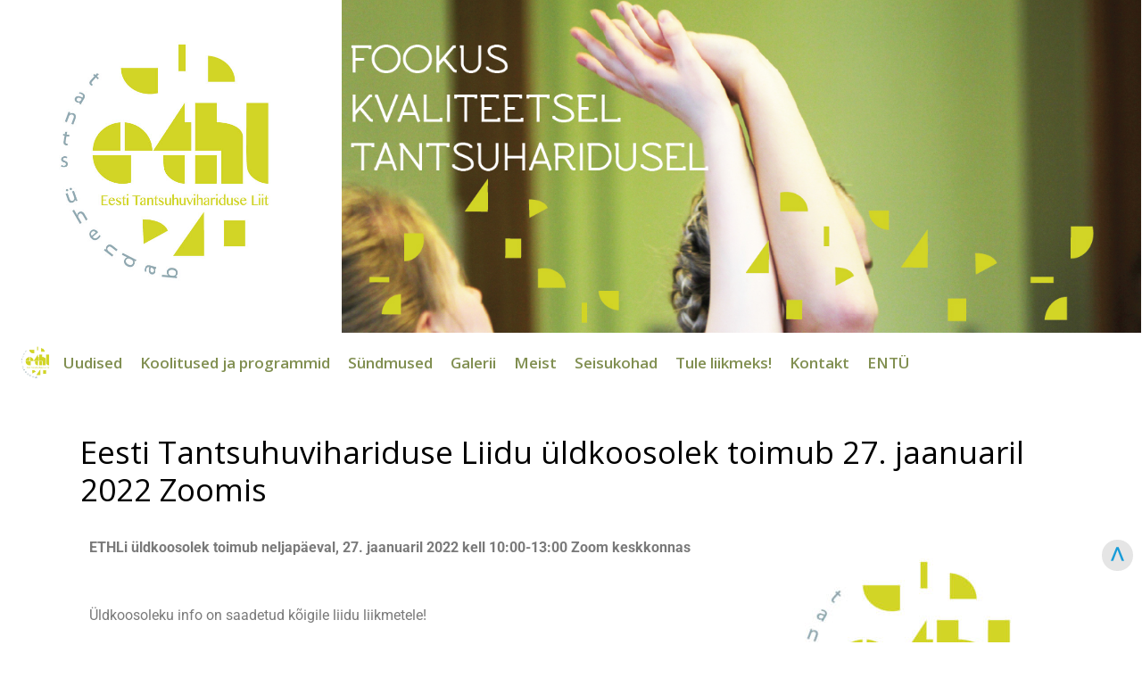

--- FILE ---
content_type: text/html; charset=UTF-8
request_url: https://tantsuharidus.ee/koosolek/eesti-tantsuhuvihariduse-liidu-uldkoosolek-toimub-27-jaanuaril-2022-zoomis/
body_size: 13429
content:

<!DOCTYPE html>

<html lang="en" >

<head>

<meta charset="UTF-8">

<meta name="viewport" content="width=device-width, initial-scale=1">

<link rel="profile" href="https://gmpg.org/xfn/11">

<link rel="pingback" href="https://tantsuharidus.ee/xmlrpc.php">


<meta name='robots' content='index, follow, max-image-preview:large, max-snippet:-1, max-video-preview:-1' />

	<!-- This site is optimized with the Yoast SEO plugin v26.7 - https://yoast.com/wordpress/plugins/seo/ -->
	<title>Eesti Tantsuhuvihariduse Liidu üldkoosolek toimub 27. jaanuaril 2022 Zoomis - Eesti Tantsuhuvihariduse Liit</title>
	<link rel="canonical" href="https://tantsuharidus.ee/koosolek/eesti-tantsuhuvihariduse-liidu-uldkoosolek-toimub-27-jaanuaril-2022-zoomis/" />
	<meta property="og:locale" content="en_US" />
	<meta property="og:type" content="article" />
	<meta property="og:title" content="Eesti Tantsuhuvihariduse Liidu üldkoosolek toimub 27. jaanuaril 2022 Zoomis - Eesti Tantsuhuvihariduse Liit" />
	<meta property="og:description" content="Ootame liidu liikmetelt aktiivset osavõttu!" />
	<meta property="og:url" content="https://tantsuharidus.ee/koosolek/eesti-tantsuhuvihariduse-liidu-uldkoosolek-toimub-27-jaanuaril-2022-zoomis/" />
	<meta property="og:site_name" content="Eesti Tantsuhuvihariduse Liit" />
	<meta property="article:published_time" content="2022-01-12T11:30:00+00:00" />
	<meta property="article:modified_time" content="2022-01-27T14:22:33+00:00" />
	<meta property="og:image" content="https://tantsuharidus.ee/wp-content/uploads/2019/02/ETHL_logo_weebi.jpg" />
	<meta property="og:image:width" content="601" />
	<meta property="og:image:height" content="595" />
	<meta property="og:image:type" content="image/jpeg" />
	<meta name="author" content="admin" />
	<meta name="twitter:card" content="summary_large_image" />
	<meta name="twitter:label1" content="Written by" />
	<meta name="twitter:data1" content="admin" />
	<meta name="twitter:label2" content="Est. reading time" />
	<meta name="twitter:data2" content="1 minute" />
	<script type="application/ld+json" class="yoast-schema-graph">{"@context":"https://schema.org","@graph":[{"@type":"Article","@id":"https://tantsuharidus.ee/koosolek/eesti-tantsuhuvihariduse-liidu-uldkoosolek-toimub-27-jaanuaril-2022-zoomis/#article","isPartOf":{"@id":"https://tantsuharidus.ee/koosolek/eesti-tantsuhuvihariduse-liidu-uldkoosolek-toimub-27-jaanuaril-2022-zoomis/"},"author":{"name":"admin","@id":"https://tantsuharidus.ee/#/schema/person/6fe11cecfa669c256760cd94350c601b"},"headline":"Eesti Tantsuhuvihariduse Liidu üldkoosolek toimub 27. jaanuaril 2022 Zoomis","datePublished":"2022-01-12T11:30:00+00:00","dateModified":"2022-01-27T14:22:33+00:00","mainEntityOfPage":{"@id":"https://tantsuharidus.ee/koosolek/eesti-tantsuhuvihariduse-liidu-uldkoosolek-toimub-27-jaanuaril-2022-zoomis/"},"wordCount":167,"image":{"@id":"https://tantsuharidus.ee/koosolek/eesti-tantsuhuvihariduse-liidu-uldkoosolek-toimub-27-jaanuaril-2022-zoomis/#primaryimage"},"thumbnailUrl":"https://tantsuharidus.ee/wp-content/uploads/2019/02/ETHL_logo_weebi.jpg","articleSection":["koosolek"],"inLanguage":"en"},{"@type":"WebPage","@id":"https://tantsuharidus.ee/koosolek/eesti-tantsuhuvihariduse-liidu-uldkoosolek-toimub-27-jaanuaril-2022-zoomis/","url":"https://tantsuharidus.ee/koosolek/eesti-tantsuhuvihariduse-liidu-uldkoosolek-toimub-27-jaanuaril-2022-zoomis/","name":"Eesti Tantsuhuvihariduse Liidu üldkoosolek toimub 27. jaanuaril 2022 Zoomis - Eesti Tantsuhuvihariduse Liit","isPartOf":{"@id":"https://tantsuharidus.ee/#website"},"primaryImageOfPage":{"@id":"https://tantsuharidus.ee/koosolek/eesti-tantsuhuvihariduse-liidu-uldkoosolek-toimub-27-jaanuaril-2022-zoomis/#primaryimage"},"image":{"@id":"https://tantsuharidus.ee/koosolek/eesti-tantsuhuvihariduse-liidu-uldkoosolek-toimub-27-jaanuaril-2022-zoomis/#primaryimage"},"thumbnailUrl":"https://tantsuharidus.ee/wp-content/uploads/2019/02/ETHL_logo_weebi.jpg","datePublished":"2022-01-12T11:30:00+00:00","dateModified":"2022-01-27T14:22:33+00:00","author":{"@id":"https://tantsuharidus.ee/#/schema/person/6fe11cecfa669c256760cd94350c601b"},"breadcrumb":{"@id":"https://tantsuharidus.ee/koosolek/eesti-tantsuhuvihariduse-liidu-uldkoosolek-toimub-27-jaanuaril-2022-zoomis/#breadcrumb"},"inLanguage":"en","potentialAction":[{"@type":"ReadAction","target":["https://tantsuharidus.ee/koosolek/eesti-tantsuhuvihariduse-liidu-uldkoosolek-toimub-27-jaanuaril-2022-zoomis/"]}]},{"@type":"ImageObject","inLanguage":"en","@id":"https://tantsuharidus.ee/koosolek/eesti-tantsuhuvihariduse-liidu-uldkoosolek-toimub-27-jaanuaril-2022-zoomis/#primaryimage","url":"https://tantsuharidus.ee/wp-content/uploads/2019/02/ETHL_logo_weebi.jpg","contentUrl":"https://tantsuharidus.ee/wp-content/uploads/2019/02/ETHL_logo_weebi.jpg","width":601,"height":595},{"@type":"BreadcrumbList","@id":"https://tantsuharidus.ee/koosolek/eesti-tantsuhuvihariduse-liidu-uldkoosolek-toimub-27-jaanuaril-2022-zoomis/#breadcrumb","itemListElement":[{"@type":"ListItem","position":1,"name":"Home","item":"https://tantsuharidus.ee/"},{"@type":"ListItem","position":2,"name":"Eesti Tantsuhuvihariduse Liidu üldkoosolek toimub 27. jaanuaril 2022 Zoomis"}]},{"@type":"WebSite","@id":"https://tantsuharidus.ee/#website","url":"https://tantsuharidus.ee/","name":"Eesti Tantsuhuvihariduse Liit","description":"","potentialAction":[{"@type":"SearchAction","target":{"@type":"EntryPoint","urlTemplate":"https://tantsuharidus.ee/?s={search_term_string}"},"query-input":{"@type":"PropertyValueSpecification","valueRequired":true,"valueName":"search_term_string"}}],"inLanguage":"en"},{"@type":"Person","@id":"https://tantsuharidus.ee/#/schema/person/6fe11cecfa669c256760cd94350c601b","name":"admin","image":{"@type":"ImageObject","inLanguage":"en","@id":"https://tantsuharidus.ee/#/schema/person/image/","url":"https://secure.gravatar.com/avatar/4ce010f26831957897be72335ffc706520c21c13e1db1781686f70736732bbaf?s=96&d=mm&r=g","contentUrl":"https://secure.gravatar.com/avatar/4ce010f26831957897be72335ffc706520c21c13e1db1781686f70736732bbaf?s=96&d=mm&r=g","caption":"admin"}}]}</script>
	<!-- / Yoast SEO plugin. -->


<link rel='dns-prefetch' href='//fonts.googleapis.com' />
<link rel="alternate" type="application/rss+xml" title="Eesti Tantsuhuvihariduse Liit &raquo; Feed" href="https://tantsuharidus.ee/feed/" />
<link rel="alternate" type="application/rss+xml" title="Eesti Tantsuhuvihariduse Liit &raquo; Comments Feed" href="https://tantsuharidus.ee/comments/feed/" />
<link rel="alternate" title="oEmbed (JSON)" type="application/json+oembed" href="https://tantsuharidus.ee/wp-json/oembed/1.0/embed?url=https%3A%2F%2Ftantsuharidus.ee%2Fkoosolek%2Feesti-tantsuhuvihariduse-liidu-uldkoosolek-toimub-27-jaanuaril-2022-zoomis%2F" />
<link rel="alternate" title="oEmbed (XML)" type="text/xml+oembed" href="https://tantsuharidus.ee/wp-json/oembed/1.0/embed?url=https%3A%2F%2Ftantsuharidus.ee%2Fkoosolek%2Feesti-tantsuhuvihariduse-liidu-uldkoosolek-toimub-27-jaanuaril-2022-zoomis%2F&#038;format=xml" />
		<!-- This site uses the Google Analytics by MonsterInsights plugin v9.11.1 - Using Analytics tracking - https://www.monsterinsights.com/ -->
		<!-- Note: MonsterInsights is not currently configured on this site. The site owner needs to authenticate with Google Analytics in the MonsterInsights settings panel. -->
					<!-- No tracking code set -->
				<!-- / Google Analytics by MonsterInsights -->
		<style id='wp-img-auto-sizes-contain-inline-css' type='text/css'>
img:is([sizes=auto i],[sizes^="auto," i]){contain-intrinsic-size:3000px 1500px}
/*# sourceURL=wp-img-auto-sizes-contain-inline-css */
</style>
<style id='classic-theme-styles-inline-css' type='text/css'>
/*! This file is auto-generated */
.wp-block-button__link{color:#fff;background-color:#32373c;border-radius:9999px;box-shadow:none;text-decoration:none;padding:calc(.667em + 2px) calc(1.333em + 2px);font-size:1.125em}.wp-block-file__button{background:#32373c;color:#fff;text-decoration:none}
/*# sourceURL=/wp-includes/css/classic-themes.min.css */
</style>
<style id='global-styles-inline-css' type='text/css'>
:root{--wp--preset--aspect-ratio--square: 1;--wp--preset--aspect-ratio--4-3: 4/3;--wp--preset--aspect-ratio--3-4: 3/4;--wp--preset--aspect-ratio--3-2: 3/2;--wp--preset--aspect-ratio--2-3: 2/3;--wp--preset--aspect-ratio--16-9: 16/9;--wp--preset--aspect-ratio--9-16: 9/16;--wp--preset--color--black: #000000;--wp--preset--color--cyan-bluish-gray: #abb8c3;--wp--preset--color--white: #ffffff;--wp--preset--color--pale-pink: #f78da7;--wp--preset--color--vivid-red: #cf2e2e;--wp--preset--color--luminous-vivid-orange: #ff6900;--wp--preset--color--luminous-vivid-amber: #fcb900;--wp--preset--color--light-green-cyan: #7bdcb5;--wp--preset--color--vivid-green-cyan: #00d084;--wp--preset--color--pale-cyan-blue: #8ed1fc;--wp--preset--color--vivid-cyan-blue: #0693e3;--wp--preset--color--vivid-purple: #9b51e0;--wp--preset--gradient--vivid-cyan-blue-to-vivid-purple: linear-gradient(135deg,rgb(6,147,227) 0%,rgb(155,81,224) 100%);--wp--preset--gradient--light-green-cyan-to-vivid-green-cyan: linear-gradient(135deg,rgb(122,220,180) 0%,rgb(0,208,130) 100%);--wp--preset--gradient--luminous-vivid-amber-to-luminous-vivid-orange: linear-gradient(135deg,rgb(252,185,0) 0%,rgb(255,105,0) 100%);--wp--preset--gradient--luminous-vivid-orange-to-vivid-red: linear-gradient(135deg,rgb(255,105,0) 0%,rgb(207,46,46) 100%);--wp--preset--gradient--very-light-gray-to-cyan-bluish-gray: linear-gradient(135deg,rgb(238,238,238) 0%,rgb(169,184,195) 100%);--wp--preset--gradient--cool-to-warm-spectrum: linear-gradient(135deg,rgb(74,234,220) 0%,rgb(151,120,209) 20%,rgb(207,42,186) 40%,rgb(238,44,130) 60%,rgb(251,105,98) 80%,rgb(254,248,76) 100%);--wp--preset--gradient--blush-light-purple: linear-gradient(135deg,rgb(255,206,236) 0%,rgb(152,150,240) 100%);--wp--preset--gradient--blush-bordeaux: linear-gradient(135deg,rgb(254,205,165) 0%,rgb(254,45,45) 50%,rgb(107,0,62) 100%);--wp--preset--gradient--luminous-dusk: linear-gradient(135deg,rgb(255,203,112) 0%,rgb(199,81,192) 50%,rgb(65,88,208) 100%);--wp--preset--gradient--pale-ocean: linear-gradient(135deg,rgb(255,245,203) 0%,rgb(182,227,212) 50%,rgb(51,167,181) 100%);--wp--preset--gradient--electric-grass: linear-gradient(135deg,rgb(202,248,128) 0%,rgb(113,206,126) 100%);--wp--preset--gradient--midnight: linear-gradient(135deg,rgb(2,3,129) 0%,rgb(40,116,252) 100%);--wp--preset--font-size--small: 13px;--wp--preset--font-size--medium: 20px;--wp--preset--font-size--large: 36px;--wp--preset--font-size--x-large: 42px;--wp--preset--spacing--20: 0.44rem;--wp--preset--spacing--30: 0.67rem;--wp--preset--spacing--40: 1rem;--wp--preset--spacing--50: 1.5rem;--wp--preset--spacing--60: 2.25rem;--wp--preset--spacing--70: 3.38rem;--wp--preset--spacing--80: 5.06rem;--wp--preset--shadow--natural: 6px 6px 9px rgba(0, 0, 0, 0.2);--wp--preset--shadow--deep: 12px 12px 50px rgba(0, 0, 0, 0.4);--wp--preset--shadow--sharp: 6px 6px 0px rgba(0, 0, 0, 0.2);--wp--preset--shadow--outlined: 6px 6px 0px -3px rgb(255, 255, 255), 6px 6px rgb(0, 0, 0);--wp--preset--shadow--crisp: 6px 6px 0px rgb(0, 0, 0);}:where(.is-layout-flex){gap: 0.5em;}:where(.is-layout-grid){gap: 0.5em;}body .is-layout-flex{display: flex;}.is-layout-flex{flex-wrap: wrap;align-items: center;}.is-layout-flex > :is(*, div){margin: 0;}body .is-layout-grid{display: grid;}.is-layout-grid > :is(*, div){margin: 0;}:where(.wp-block-columns.is-layout-flex){gap: 2em;}:where(.wp-block-columns.is-layout-grid){gap: 2em;}:where(.wp-block-post-template.is-layout-flex){gap: 1.25em;}:where(.wp-block-post-template.is-layout-grid){gap: 1.25em;}.has-black-color{color: var(--wp--preset--color--black) !important;}.has-cyan-bluish-gray-color{color: var(--wp--preset--color--cyan-bluish-gray) !important;}.has-white-color{color: var(--wp--preset--color--white) !important;}.has-pale-pink-color{color: var(--wp--preset--color--pale-pink) !important;}.has-vivid-red-color{color: var(--wp--preset--color--vivid-red) !important;}.has-luminous-vivid-orange-color{color: var(--wp--preset--color--luminous-vivid-orange) !important;}.has-luminous-vivid-amber-color{color: var(--wp--preset--color--luminous-vivid-amber) !important;}.has-light-green-cyan-color{color: var(--wp--preset--color--light-green-cyan) !important;}.has-vivid-green-cyan-color{color: var(--wp--preset--color--vivid-green-cyan) !important;}.has-pale-cyan-blue-color{color: var(--wp--preset--color--pale-cyan-blue) !important;}.has-vivid-cyan-blue-color{color: var(--wp--preset--color--vivid-cyan-blue) !important;}.has-vivid-purple-color{color: var(--wp--preset--color--vivid-purple) !important;}.has-black-background-color{background-color: var(--wp--preset--color--black) !important;}.has-cyan-bluish-gray-background-color{background-color: var(--wp--preset--color--cyan-bluish-gray) !important;}.has-white-background-color{background-color: var(--wp--preset--color--white) !important;}.has-pale-pink-background-color{background-color: var(--wp--preset--color--pale-pink) !important;}.has-vivid-red-background-color{background-color: var(--wp--preset--color--vivid-red) !important;}.has-luminous-vivid-orange-background-color{background-color: var(--wp--preset--color--luminous-vivid-orange) !important;}.has-luminous-vivid-amber-background-color{background-color: var(--wp--preset--color--luminous-vivid-amber) !important;}.has-light-green-cyan-background-color{background-color: var(--wp--preset--color--light-green-cyan) !important;}.has-vivid-green-cyan-background-color{background-color: var(--wp--preset--color--vivid-green-cyan) !important;}.has-pale-cyan-blue-background-color{background-color: var(--wp--preset--color--pale-cyan-blue) !important;}.has-vivid-cyan-blue-background-color{background-color: var(--wp--preset--color--vivid-cyan-blue) !important;}.has-vivid-purple-background-color{background-color: var(--wp--preset--color--vivid-purple) !important;}.has-black-border-color{border-color: var(--wp--preset--color--black) !important;}.has-cyan-bluish-gray-border-color{border-color: var(--wp--preset--color--cyan-bluish-gray) !important;}.has-white-border-color{border-color: var(--wp--preset--color--white) !important;}.has-pale-pink-border-color{border-color: var(--wp--preset--color--pale-pink) !important;}.has-vivid-red-border-color{border-color: var(--wp--preset--color--vivid-red) !important;}.has-luminous-vivid-orange-border-color{border-color: var(--wp--preset--color--luminous-vivid-orange) !important;}.has-luminous-vivid-amber-border-color{border-color: var(--wp--preset--color--luminous-vivid-amber) !important;}.has-light-green-cyan-border-color{border-color: var(--wp--preset--color--light-green-cyan) !important;}.has-vivid-green-cyan-border-color{border-color: var(--wp--preset--color--vivid-green-cyan) !important;}.has-pale-cyan-blue-border-color{border-color: var(--wp--preset--color--pale-cyan-blue) !important;}.has-vivid-cyan-blue-border-color{border-color: var(--wp--preset--color--vivid-cyan-blue) !important;}.has-vivid-purple-border-color{border-color: var(--wp--preset--color--vivid-purple) !important;}.has-vivid-cyan-blue-to-vivid-purple-gradient-background{background: var(--wp--preset--gradient--vivid-cyan-blue-to-vivid-purple) !important;}.has-light-green-cyan-to-vivid-green-cyan-gradient-background{background: var(--wp--preset--gradient--light-green-cyan-to-vivid-green-cyan) !important;}.has-luminous-vivid-amber-to-luminous-vivid-orange-gradient-background{background: var(--wp--preset--gradient--luminous-vivid-amber-to-luminous-vivid-orange) !important;}.has-luminous-vivid-orange-to-vivid-red-gradient-background{background: var(--wp--preset--gradient--luminous-vivid-orange-to-vivid-red) !important;}.has-very-light-gray-to-cyan-bluish-gray-gradient-background{background: var(--wp--preset--gradient--very-light-gray-to-cyan-bluish-gray) !important;}.has-cool-to-warm-spectrum-gradient-background{background: var(--wp--preset--gradient--cool-to-warm-spectrum) !important;}.has-blush-light-purple-gradient-background{background: var(--wp--preset--gradient--blush-light-purple) !important;}.has-blush-bordeaux-gradient-background{background: var(--wp--preset--gradient--blush-bordeaux) !important;}.has-luminous-dusk-gradient-background{background: var(--wp--preset--gradient--luminous-dusk) !important;}.has-pale-ocean-gradient-background{background: var(--wp--preset--gradient--pale-ocean) !important;}.has-electric-grass-gradient-background{background: var(--wp--preset--gradient--electric-grass) !important;}.has-midnight-gradient-background{background: var(--wp--preset--gradient--midnight) !important;}.has-small-font-size{font-size: var(--wp--preset--font-size--small) !important;}.has-medium-font-size{font-size: var(--wp--preset--font-size--medium) !important;}.has-large-font-size{font-size: var(--wp--preset--font-size--large) !important;}.has-x-large-font-size{font-size: var(--wp--preset--font-size--x-large) !important;}
:where(.wp-block-post-template.is-layout-flex){gap: 1.25em;}:where(.wp-block-post-template.is-layout-grid){gap: 1.25em;}
:where(.wp-block-term-template.is-layout-flex){gap: 1.25em;}:where(.wp-block-term-template.is-layout-grid){gap: 1.25em;}
:where(.wp-block-columns.is-layout-flex){gap: 2em;}:where(.wp-block-columns.is-layout-grid){gap: 2em;}
:root :where(.wp-block-pullquote){font-size: 1.5em;line-height: 1.6;}
/*# sourceURL=global-styles-inline-css */
</style>
<link rel='stylesheet' id='wcs-timetable-css' href='https://tantsuharidus.ee/wp-content/plugins/weekly-class/assets/front/css/timetable.css?ver=2.5.9.2' type='text/css' media='all' />
<style id='wcs-timetable-inline-css' type='text/css'>
.wcs-single__action .wcs-btn--action{color:rgba( 255,255,255,1);background-color:#BD322C}
/*# sourceURL=wcs-timetable-inline-css */
</style>
<link rel='stylesheet' id='googleFontsHeader-css' href='https://fonts.googleapis.com/css?family=Open+Sans&#038;ver=6.9' type='text/css' media='all' />
<link rel='stylesheet' id='googleFontsFooter-css' href='https://fonts.googleapis.com/css?family=Oswald&#038;ver=6.9' type='text/css' media='all' />
<link rel='stylesheet' id='tesseract-style-css' href='https://tantsuharidus.ee/wp-content/themes/tesseract-free-theme/style.css?ver=1.0.0' type='text/css' media='all' />
<link rel='stylesheet' id='tesseract-fonts-css' href='//fonts.googleapis.com/css?family=Open+Sans%3A400%2C300%2C300italic%2C400italic%2C600%2C600italic%2C700%2C700italic%2C800%2C800italic&#038;subset=latin%2Cgreek%2Cgreek-ext%2Cvietnamese%2Ccyrillic-ext%2Ccyrillic%2Clatin-ext&#038;ver=1.0.0' type='text/css' media='all' />
<link rel='stylesheet' id='tesseract-icons-css' href='https://tantsuharidus.ee/wp-content/themes/tesseract-free-theme/css/typicons.css?ver=1.0.0' type='text/css' media='all' />
<link rel='stylesheet' id='fontawesome-css' href='https://tantsuharidus.ee/wp-content/themes/tesseract-free-theme/css/font-awesome.min.css?ver=4.4.0' type='text/css' media='all' />
<link rel='stylesheet' id='tesseract-site-banner-css' href='https://tantsuharidus.ee/wp-content/themes/tesseract-free-theme/css/site-banner.css?ver=1.0.0' type='text/css' media='all' />
<style id='tesseract-site-banner-inline-css' type='text/css'>
.site-header,
	.main-navigation ul ul a,
	#header-right-menu ul ul a,
	.site-header .cart-content-details { background-color: rgb(255, 255, 255); }
	.site-header .cart-content-details:after { border-bottom-color: rgb(255, 255, 255); }

	.home .site-header,
	#page .site-header,
	.home .main-navigation ul ul a,
	.top-navigation li ul.sub-menu li a,
	.home #header-right ul ul a,
	.home .site-header .cart-content-details { background-color: rgba(255, 255, 255,1); }
	.home .site-header .cart-content-details:after { border-bottom-color: rgba(255, 255, 255,1); }

	.site-header,
	#header-button-container-inner,
	#header-button-container-inner a,
	.site-header h1,
	.site-header h2,
	.site-header h3,
	.site-header h4,
	.site-header h5,
	.site-header h6,
    .site-header h2 a{ color: #818f51; }

	#masthead_TesseractTheme .search-field { color: #818f51; }
	
	.site-header a,
	.main-navigation ul ul a,
	#header-right-menu ul li a,
	.menu-open,
	.dashicons.menu-open,
	.menu-close,
	.dashicons.menu-close { color: #818f51; }

	.site-header a:hover,
	.main-navigation ul ul a:hover,
	#header-right-menu ul li a:hover,
	.menu-open:hover,
	.dashicons.menu-open:hover,
	.menu-close:hover,
	.dashicons.menu-open:hover { color: #818f51; }

	/* Header logo height */

	#site-banner .site-logo img {
		height: 40px;
		}

	#masthead_TesseractTheme {
		padding-top: 10px;
		padding-bottom: 10px;
		}

	/* Header width props */

	#site-banner-left {
		width: 60%;
		}

	#site-banner-right {
		width: 40%;
		}
	.top-navigation li ul.sub-menu li a:hover{ background:#000!important;}
	#site-banner-left {
				width: 100%;
			}

			#site-banner-right {
				display: none;
				padding: 0;
				margin: 0;
			}
		
		.icon-shopping-cart, .woocart-header .cart-arrow, .woocart-header .cart-contents {
			color: #fff;
		}
	
/*# sourceURL=tesseract-site-banner-inline-css */
</style>
<link rel='stylesheet' id='tesseract-footer-banner-css' href='https://tantsuharidus.ee/wp-content/themes/tesseract-free-theme/css/footer-banner.css?ver=1.0.0' type='text/css' media='all' />
<style id='tesseract-footer-banner-inline-css' type='text/css'>
.site-footer {
		background-color: #53a9db;
		color: #ffffff
	}
	
	.site-footer { background-color: #53a9db; }

	.home .site-footer,
	.home .site-footer { background-color: #53a9db; }
	

	#colophon_TesseractTheme .search-field { color: #ffffff; }
	#colophon_TesseractTheme .search-field.watermark { color: #ccc; }

	#colophon_TesseractTheme h1,
	#colophon_TesseractTheme h2,
	#colophon_TesseractTheme h3,
	#colophon_TesseractTheme h4,
	#colophon_TesseractTheme h5,
	#colophon_TesseractTheme h6 { color: #ffffff; }
	
	
	#bloglist_title h1.entry-title,
	#bloglist_title h2.entry-title,
	#bloglist_title h3.entry-title,
	#bloglist_title h4.entry-title,
	#bloglist_title h5.entry-title,
	#bloglist_title h6.entry-title, 
	#bloglist_title h2.entry-title a,
	#blogpost_title h1.entry-title{ color: #000000; display: block; }
	

	#bloglist_morebutton .blmore,
	#bloglist_morebutton .blmore a,
	#bloglist_morebutton .blmore a:hover{ color: #ffffff; }
	
	
	.summary h1,
	#prodlist_title h3, 
	#prodlist_title h3 a{ color: #000000; }
	
	.woocommerce div.product p.price, .woocommerce div.product span.price,
	.wooshop-price .sales-price, .wooshop-price .regular-pricenew{ color: #000000; }
	
	
	

	#colophon_TesseractTheme a { color: #ffffff; }

	#colophon_TesseractTheme a:hover { color: #d1ecff; }

	#horizontal-menu-before,
	#horizontal-menu-after { border-color: rgba(255, 255, 255, 0.25); }

	#footer-banner.footbar-active { border-color: rgba(255, 255, 255, 0.15); }

	#footer-banner .site-logo img { height: 40px; }

	#colophon_TesseractTheme {
		padding-top: 10px;
		padding-bottom: 10px;
		}

	#horizontal-menu-wrap {
		width: 60%;
		}

	#footer-banner-right	{
		width: 40%;
		}

	#footer-banner {
			max-width: 100%;
			padding: 0 20px;
		}
/*# sourceURL=tesseract-footer-banner-inline-css */
</style>
<link rel='stylesheet' id='dashicons-css' href='https://tantsuharidus.ee/wp-includes/css/dashicons.min.css?ver=6.9' type='text/css' media='all' />
<link rel='stylesheet' id='tesseract-sidr-style-css' href='https://tantsuharidus.ee/wp-content/themes/tesseract-free-theme/css/jquery.sidr.css?ver=1.0.0' type='text/css' media='all' />
<style id='tesseract-sidr-style-inline-css' type='text/css'>
.sidr {
		background-color: #336ca6;
		}

	.sidr .sidr-class-menu-item a,
	.sidr .sidr-class-menu-item span { color: #fff; }


	.sidr .sidr-class-menu-item ul li a,
	.sidr .sidr-class-menu-item ul li span {
		color: rgba(255, 15, , 0.8);
	}

	.sidr .sidr-class-menu-item a:hover,
	.sidr .sidr-class-menu-item span:hover,
	.sidr .sidr-class-menu-item:first-child a:hover,
	.sidr .sidr-class-menu-item:first-child span:hover { color: #fff; }

	.sidr .sidr-class-menu-item ul li a:hover,
	.sidr .sidr-class-menu-item ul li span:hover,
	.sidr .sidr-class-menu-item ul li:first-child a:hover,
	.sidr .sidr-class-menu-item ul li:first-child span:hover { color: rgba(255, 15, , 0.8); }

	.sidr ul li > a:hover,
	.sidr ul li > span:hover,
	.sidr > div > ul > li:first-child > a:hover,
	.sidr > div > ul > li:first-child > span:hover,
	.sidr ul li ul li:hover > a,
	.sidr ul li ul li:hover > span {
		background: rgba(0, 0, 0, 0.2);

		}

	/* Shadows and Separators */

	.sidr ul li > a,
	.sidr ul li > span,
	#sidr-id-header-button-container-inner > * {
		-webkit-box-shadow: inset 0 -1px rgba( 0 ,0 ,0 , 0.2);
		-moz-box-shadow: inset 0 -1px rgba( 0 ,0 ,0 , 0.2);
		box-shadow: inset 0 -1px rgba( 0 ,0 ,0 , 0.2);
	}

	.sidr > div > ul > li:last-of-type > a,
	.sidr > div > ul > li:last-of-type > span,
	#sidr-id-header-button-container-inner > *:last-of-type {
		box-shadow: none;
		}

	.sidr ul.sidr-class-hr-social li a,
	.sidr ul.sidr-class-hr-social li a:first-child {
		-webkit-box-shadow: 0 1px 0 0px rgba( 0 ,0 ,0, .25);
		-moz-box-shadow: 0 1px 0 0px rgba( 0 ,0 ,0, .25);
		box-shadow: 0 1px 0 0px rgba( 0 ,0 ,0, .25);
	}

	/* Header Right side content */

	.sidr-class-search-field,
	.sidr-class-search-form input[type='search'] {
		background: rgba(255, 255, 255, 0.15);
		color: ;
	}

	.sidr-class-hr-social {
		background: rgba(255, 255, 255, 0.15);
	}

	#sidr-id-header-button-container-inner,
	#sidr-id-header-button-container-inner > h1,
	#sidr-id-header-button-container-inner > h2,
	#sidr-id-header-button-container-inner > h3,
	#sidr-id-header-button-container-inner > h4,
	#sidr-id-header-button-container-inner > h5,
	#sidr-id-header-button-container-inner > h6 {
		background: rgba(0, 0, 0, 0.2);
		color: ;
	}

	#sidr-id-header-button-container-inner a,
	#sidr-id-header-button-container-inner button {
		color: ;
	}

	#sidr-id-header-button-container-inner a:hover,
	#sidr-id-header-button-container-inner button:hover {
		color: ;
	}

	/*
	.sidr ul li > a,
	.sidr ul li > span,
	#header-button-container *,
	#sidr-id-header-button-container-inner button {
		-webkit-box-shadow: inset 0 -1px rgba(255, 255, 255, 0.1);
		-moz-box-shadow: inset 0 -1px rgba(255, 255, 255, 0.1);
		box-shadow: inset 0 -1px rgba(255, 255, 255, 0.1);
	}
	*/
	
/*# sourceURL=tesseract-sidr-style-inline-css */
</style>
<link rel='stylesheet' id='newsletter-css' href='https://tantsuharidus.ee/wp-content/plugins/newsletter/style.css?ver=9.1.1' type='text/css' media='all' />
<link rel='stylesheet' id='msl-main-css' href='https://tantsuharidus.ee/wp-content/plugins/master-slider/public/assets/css/masterslider.main.css?ver=3.11.0' type='text/css' media='all' />
<link rel='stylesheet' id='msl-custom-css' href='https://tantsuharidus.ee/wp-content/uploads/master-slider/custom.css?ver=8.4' type='text/css' media='all' />
<link rel='stylesheet' id='elementor-icons-css' href='https://tantsuharidus.ee/wp-content/plugins/elementor/assets/lib/eicons/css/elementor-icons.min.css?ver=5.45.0' type='text/css' media='all' />
<link rel='stylesheet' id='elementor-frontend-css' href='https://tantsuharidus.ee/wp-content/plugins/elementor/assets/css/frontend.min.css?ver=3.34.1' type='text/css' media='all' />
<link rel='stylesheet' id='elementor-post-1488-css' href='https://tantsuharidus.ee/wp-content/uploads/elementor/css/post-1488.css?ver=1758260149' type='text/css' media='all' />
<link rel='stylesheet' id='font-awesome-5-all-css' href='https://tantsuharidus.ee/wp-content/plugins/elementor/assets/lib/font-awesome/css/all.min.css?ver=3.34.1' type='text/css' media='all' />
<link rel='stylesheet' id='font-awesome-4-shim-css' href='https://tantsuharidus.ee/wp-content/plugins/elementor/assets/lib/font-awesome/css/v4-shims.min.css?ver=3.34.1' type='text/css' media='all' />
<link rel='stylesheet' id='elementor-post-3225-css' href='https://tantsuharidus.ee/wp-content/uploads/elementor/css/post-3225.css?ver=1758282430' type='text/css' media='all' />
<link rel='stylesheet' id='srpw-style-css' href='https://tantsuharidus.ee/wp-content/plugins/smart-recent-posts-widget/assets/css/srpw-frontend.css?ver=6.9' type='text/css' media='all' />
<link rel='stylesheet' id='elementor-gf-local-roboto-css' href='https://tantsuharidus.ee/wp-content/uploads/elementor/google-fonts/css/roboto.css?ver=1742269334' type='text/css' media='all' />
<link rel='stylesheet' id='elementor-gf-local-robotoslab-css' href='https://tantsuharidus.ee/wp-content/uploads/elementor/google-fonts/css/robotoslab.css?ver=1742269337' type='text/css' media='all' />
<script type="text/javascript" src="https://tantsuharidus.ee/wp-includes/js/jquery/jquery.min.js?ver=3.7.1" id="jquery-core-js"></script>
<script type="text/javascript" src="https://tantsuharidus.ee/wp-includes/js/jquery/jquery-migrate.min.js?ver=3.4.1" id="jquery-migrate-js"></script>
<script type="text/javascript" src="https://tantsuharidus.ee/wp-content/themes/tesseract-free-theme/js/modernizr.custom.min.js?ver=1.0.0" id="tesseract-modernizr-js"></script>
<script type="text/javascript" id="tesseract_helpers-js-extra">
/* <![CDATA[ */
var tesseract_vars = {"hpad":"","fpad":""};
//# sourceURL=tesseract_helpers-js-extra
/* ]]> */
</script>
<script type="text/javascript" src="https://tantsuharidus.ee/wp-content/themes/tesseract-free-theme/js/helpers.js?ver=6.9" id="tesseract_helpers-js"></script>
<script type="text/javascript" src="https://tantsuharidus.ee/wp-content/themes/tesseract-free-theme/importer/js/elementor.js?ver=6.9" id="tesseract-bb-extensions-elementor-js"></script>
<script type="text/javascript" src="https://tantsuharidus.ee/wp-content/plugins/elementor/assets/lib/font-awesome/js/v4-shims.min.js?ver=3.34.1" id="font-awesome-4-shim-js"></script>
<link rel="https://api.w.org/" href="https://tantsuharidus.ee/wp-json/" /><link rel="alternate" title="JSON" type="application/json" href="https://tantsuharidus.ee/wp-json/wp/v2/posts/3225" /><link rel="EditURI" type="application/rsd+xml" title="RSD" href="https://tantsuharidus.ee/xmlrpc.php?rsd" />
<meta name="generator" content="WordPress 6.9" />
<link rel='shortlink' href='https://tantsuharidus.ee/?p=3225' />
<script>var ms_grabbing_curosr = 'https://tantsuharidus.ee/wp-content/plugins/master-slider/public/assets/css/common/grabbing.cur', ms_grab_curosr = 'https://tantsuharidus.ee/wp-content/plugins/master-slider/public/assets/css/common/grab.cur';</script>
<meta name="generator" content="MasterSlider 3.11.0 - Responsive Touch Image Slider | avt.li/msf" />
<style type="text/css" media="all" id="wcs_styles"></style>		<style type='text/css'>
			#footer-banner-right{
				font-family:Oswald ;
			}
			#footer-banner-centre{
				font-family:Oswald ;
			}
			.site-title span{
				color:#000000;
			}

			.regular-price{color: #FF0000 !important;}
			.price del{ color: #FF0000 !important;}
 			.wooshop-price.wooprice-nonbold.price-tesseract del{ color: #FF0000 !important;}

			.top-navigation li.current-menu-item.current_page_item a
			{
				color: #818f51 !important;
			}
		
			.top-navigation ul li > a{
					font-family:Open Sans ;
					color: #818f51;
				}
			#header-right-menu ul li > a{
					font-family:Open Sans;
				}

			.top-navigation ul ul li > a{
				font-family:Open Sans;
			}
			#header-right-menu ul ul li > a{
				font-family:Open Sans;
			}

			.top-navigation ul li > a{
					letter-spacing:px ;
				}
			#header-right-menu ul li > a{
					letter-spacing:px ;
				}

			.top-navigation ul ul li > a{
				letter-spacing:px ;
			}
			#header-right-menu ul ul li > a{
				letter-spacing:px ;
			}

			.top-navigation ul li > a{
					font-size:17px ;
				}
			#header-right-menu ul li > a{
					font-size:17px ;
				}

			.top-navigation ul ul li > a{
				font-size:17px ;
			}
			#header-right-menu ul ul li > a{
				font-size:17px ;
			}

			.top-navigation ul li > a{
					font-weight:600 ;
				}
			#header-right-menu ul li > a{
					font-weight:600 ;
				}

			.top-navigation ul ul li > a{
				font-weight:600 ;
			}
			#header-right-menu ul ul li > a{
				font-weight:600 ;
			}

			.top-navigation ul li > a{
					font-style: ;
				}
			#header-right-menu ul li > a{
					font-style: ;
				}


			#footer-right-menu ul li > a{
					font-family:Oswald ;
			}
			
			#footer-horizontal-menu ul li > a{
					font-family:Oswald ;
			}
			.banner-right.content-html{
					font-family:Oswald ;
			}
			#footer-banner-right{
					letter-spacing:px ;
				}
			#footer-banner-centre{
					letter-spacing:px ;
				}
			

			#footer-right-menu ul li > a{
					letter-spacing:px ;
				}
			#footer-horizontal-menu ul li > a{
					letter-spacing:px ;
				}
			
			#footer-right-menu ul li > a{
					font-size:px ;
				}
			#footer-horizontal-menu ul li > a{
					font-size:px ;
				}
			#footer-banner-centre{
					font-size:px ;
				}
			#footer-banner-right{
					font-size:px ;
				}

			#footer-right-menu ul li > a{
					font-weight: ;
				}
			#footer-horizontal-menu ul li > a{
					font-weight: ;
				}

			#footer-banner-centre{
					font-weight: ;
				}
			#footer-banner-right{
					font-weight: ;
				}

			#footer-right-menu ul li > a{
					font-style: ;
				}
			#footer-horizontal-menu ul li > a{
					font-style: ;
				}

			#footer-banner-right{
					font-style: ;
				}
				#footer-banner-centre{
					font-style: ;
				}
			#horizontal-menu-before{
					font-style: ;
					font-size:px ;
					font-weight: ;
					letter-spacing:px ;
					font-family:Oswald ;
				}
		</style>
	<noscript><style>#sidebar-footer aside {border: none!important;}</style></noscript>		<style type='text/css'>
			.top-navigation ul ul li > a{
				color:#000000 ;
			}
		</style>
	<meta name="generator" content="Elementor 3.34.1; features: additional_custom_breakpoints; settings: css_print_method-external, google_font-enabled, font_display-auto">
<style type="text/css">.recentcomments a{display:inline !important;padding:0 !important;margin:0 !important;}</style>			<style>
				.e-con.e-parent:nth-of-type(n+4):not(.e-lazyloaded):not(.e-no-lazyload),
				.e-con.e-parent:nth-of-type(n+4):not(.e-lazyloaded):not(.e-no-lazyload) * {
					background-image: none !important;
				}
				@media screen and (max-height: 1024px) {
					.e-con.e-parent:nth-of-type(n+3):not(.e-lazyloaded):not(.e-no-lazyload),
					.e-con.e-parent:nth-of-type(n+3):not(.e-lazyloaded):not(.e-no-lazyload) * {
						background-image: none !important;
					}
				}
				@media screen and (max-height: 640px) {
					.e-con.e-parent:nth-of-type(n+2):not(.e-lazyloaded):not(.e-no-lazyload),
					.e-con.e-parent:nth-of-type(n+2):not(.e-lazyloaded):not(.e-no-lazyload) * {
						background-image: none !important;
					}
				}
			</style>
			<style type="text/css" id="custom-background-css">
body.custom-background { background-color: #ffffff; }
</style>
	<link rel="icon" href="https://tantsuharidus.ee/wp-content/uploads/2019/02/cropped-ETHL_logo_weebi-32x32.jpg" sizes="32x32" />
<link rel="icon" href="https://tantsuharidus.ee/wp-content/uploads/2019/02/cropped-ETHL_logo_weebi-192x192.jpg" sizes="192x192" />
<link rel="apple-touch-icon" href="https://tantsuharidus.ee/wp-content/uploads/2019/02/cropped-ETHL_logo_weebi-180x180.jpg" />
<meta name="msapplication-TileImage" content="https://tantsuharidus.ee/wp-content/uploads/2019/02/cropped-ETHL_logo_weebi-270x270.jpg" />
		<style type="text/css" id="wp-custom-css">
			div.wpforms-container-full .wpforms-form input.wpforms-field-medium, div.wpforms-container-full .wpforms-form select.wpforms-field-medium, div.wpforms-container-full .wpforms-form .wpforms-field-row.wpforms-field-medium {
	max-width: 100% !important;
}

.wpforms-submit-container button[type="submit"]{
	background: #818f51 !important;
	color: white !important;
	border-radius: 3px !important;
}

.custom .elementor-heading-title {
	color: #000000 !important;
}

#masthead_TesseractTheme.site-header {
	position: static;
}

#custom-slider {
	background: white;
}

@media (min-width: 576px) {
	#custom-slider aside{
		width: 29.4%;
		display: inline-block;
		vertical-align: middle;
	}
	
	#custom-slider aside img {
		max-width: 80%;
		margin: 0 auto;
		display: block;
	}

	#custom-slider-container {
			width: 70%;
			display: inline-block;
			position: relative;
			right: -3px;
	}
}


#custom-slider-container,
#custom-slider img {	
	vertical-align: middle;
}

.rainbow-btn .elementor-button-link{
	background-color: #d2d425 !important;
	border-bottom-left-radius: 90px;
	border-bottom-right-radius: 90px;
	padding-bottom: 60px;
	min-width: 135px;
}

.tnp-widget-minimal input.tnp-submit{
	background: #818f51;
}

.tnp-widget-minimal form {
	display: -webkit-box;
	display: -webkit-flex;
	display: -ms-flexbox;
	display: flex;
}

.tnp-form input.tnp-email {
	background-color: transparent;
    border: none;
    border-bottom: 2px solid #818f51;
    border-radius: 0;
}

.tnp-form input.tnp-submit {
	width: auto;
}

#colophon_TesseractTheme {
	background: #f3f3f4;
}

.go-top {
    position: fixed;
    right: 10px;
    bottom: 80px;
    background: rgba(0,0,0,0.1);
    width: 35px;
    height: 35px;
    border-radius: 100%;
    padding: 5px 10px;
    line-height: 24px;
    font-size: 30px;
    font-family: monospace;
    transform: rotate(-90deg);
}

#seisukohad-nav a.elementor-button {
	text-align: left !important;
}		</style>
		
<!--[if gte IE 9]>

  <style type="text/css">

    .gradient {

       filter: none;

    }

  </style>

<![endif]-->

</head>





<body class="wp-singular post-template-default single single-post postid-3225 single-format-standard custom-background wp-theme-tesseract-free-theme frontend fullwidth _masterslider _ms_version_3.11.0 group-blog elementor-default elementor-kit-1488 elementor-page elementor-page-3225">


<div id="page" class="hfeed site">

<a class="skip-link screen-reader-text" href="#content_TesseractTheme">

Skip to content
</a>






	<div id="custom-slider">
		<aside>
			<img src="https://tantsuharidus.ee/wp-content/uploads/2019/02/ETHL_logo_weebi.jpg" alt="Eesti Tantsuhuvihariduse liit">
		</aside>
		<div id="custom-slider-container">
			
		<!-- MasterSlider -->
		<div id="P_MS696ef08d6771d" class="master-slider-parent msl ms-parent-id-2" style="max-width:1200px;">

			
			<!-- MasterSlider Main -->
			<div id="MS696ef08d6771d" class="master-slider ms-skin-default" >
				 				 
				<div  class="ms-slide" data-delay="2" data-fill-mode="fill"  >
					<img src="https://tantsuharidus.ee/wp-content/plugins/master-slider/public/assets/css/blank.gif" alt="" title="" data-src="https://tantsuharidus.ee/wp-content/uploads/2019/03/Slaider_ETHL_6.jpg" />


	<div class="ms-thumb" ><div class="ms-tab-context"><div class="&quot;ms-tab-context&quot;"></div></div>
</div>
				</div>
				<div  class="ms-slide" data-delay="2" data-fill-mode="fill"  >
					<img src="https://tantsuharidus.ee/wp-content/plugins/master-slider/public/assets/css/blank.gif" alt="" title="" data-src="https://tantsuharidus.ee/wp-content/uploads/2019/03/Slaider_ETHL_5.jpg" />


	<div class="ms-thumb" ><div class="ms-tab-context"><div class="&quot;ms-tab-context&quot;"></div></div>
</div>
				</div>
				<div  class="ms-slide" data-delay="2" data-fill-mode="fill"  >
					<img src="https://tantsuharidus.ee/wp-content/plugins/master-slider/public/assets/css/blank.gif" alt="" title="" data-src="https://tantsuharidus.ee/wp-content/uploads/2019/03/Slaider_ETHL_2a.jpg" />


	<div class="ms-thumb" ><div class="ms-tab-context"><div class="&quot;ms-tab-context&quot;"></div></div>
</div>
				</div>
				<div  class="ms-slide" data-delay="2" data-fill-mode="fill"  >
					<img src="https://tantsuharidus.ee/wp-content/plugins/master-slider/public/assets/css/blank.gif" alt="" title="" data-src="https://tantsuharidus.ee/wp-content/uploads/2019/03/Slaider_ETHL_7.jpg" />


	<div class="ms-thumb" ><div class="ms-tab-context"><div class="&quot;ms-tab-context&quot;"></div></div>
</div>
				</div>
				<div  class="ms-slide" data-delay="3" data-fill-mode="fill"  >
					<img src="https://tantsuharidus.ee/wp-content/plugins/master-slider/public/assets/css/blank.gif" alt="" title="" data-src="https://tantsuharidus.ee/wp-content/uploads/2021/04/Tantsunadal_CP-01.png" />


	<div class="ms-thumb" ><div class="ms-tab-context"><div class="&quot;ms-tab-context&quot;"></div></div>
</div>
				</div>

			</div>
			<!-- END MasterSlider Main -->

			 
		</div>
		<!-- END MasterSlider -->

		<script>
		(function ( $ ) {
			"use strict";

			$(function () {
				var masterslider_771d = new MasterSlider();

				// slider controls

				// slider setup
				masterslider_771d.setup("MS696ef08d6771d", {
						width           : 1200,
						height          : 500,
						minHeight       : 0,
						space           : 0,
						start           : 1,
						grabCursor      : true,
						swipe           : true,
						mouse           : true,
						layout          : "boxed",
						wheel           : false,
						autoplay        : true,
						instantStartLayers:false,
						loop            : true,
						shuffle         : false,
						preload         : 0,
						heightLimit     : true,
						autoHeight      : false,
						smoothHeight    : true,
						endPause        : false,
						overPause       : false,
						fillMode        : "fill",
						centerControls  : true,
						startOnAppear   : false,
						layersMode      : "center",
						hideLayers      : false,
						fullscreenMargin: 0,
						speed           : 20,
						dir             : "h",
						parallaxMode    : 'swipe',
						view            : "basic"
				});

				
				window.masterslider_instances = window.masterslider_instances || [];
				window.masterslider_instances.push( masterslider_771d );
			 });

		})(jQuery);
		</script>

		</div>
	</div>
<header id="masthead_TesseractTheme" class="site-header pos-relative menusize-fullwidth no-header-image" role="banner">

  <div id="site-banner" class="cf nothing logo">

    <div id="site-banner-main" class="no-right">
            <div id="mobile-menu-trigger-wrap" class="cf"><a class="menu-open dashicons dashicons-menu" href="#" id="mobile-menu-trigger"></a></div>
      
      <div id="site-banner-left">

        <div id="site-banner-left-inner">

          
              <div class="site-branding">

                
                <h1 class="site-logo"><a href="https://tantsuharidus.ee/" rel="home"><img src="https://tantsuharidus.ee/wp-content/uploads/2019/02/ETHL_logo_weebi.jpg" alt="logo" /></a></h1>

                
              </div>

              <!-- .site-branding -->

              
          
          <nav id="site-navigation" class="mob-showit main-navigation top-navigation fullwidth" role="navigation">

            <ul id="menu-main-menu" class="nav-menu"><li id="menu-item-15" class="menu-item menu-item-type-custom menu-item-object-custom menu-item-15"><a href="https://tantsuharidus.ee/archive/">Uudised</a></li>
<li id="menu-item-17" class="menu-item menu-item-type-custom menu-item-object-custom menu-item-17"><a href="https://tantsuharidus.ee/koolitused/">Koolitused ja programmid</a></li>
<li id="menu-item-3591" class="menu-item menu-item-type-post_type menu-item-object-page menu-item-3591"><a href="https://tantsuharidus.ee/sundmused/">Sündmused</a></li>
<li id="menu-item-3776" class="menu-item menu-item-type-post_type menu-item-object-page menu-item-3776"><a href="https://tantsuharidus.ee/galerii/">Galerii</a></li>
<li id="menu-item-19" class="menu-item menu-item-type-custom menu-item-object-custom menu-item-19"><a href="https://tantsuharidus.ee/meist/">Meist</a></li>
<li id="menu-item-20" class="menu-item menu-item-type-custom menu-item-object-custom menu-item-20"><a href="https://tantsuharidus.ee/seisukohad/">Seisukohad</a></li>
<li id="menu-item-21" class="menu-item menu-item-type-custom menu-item-object-custom menu-item-21"><a href="https://tantsuharidus.ee/astu-liikmeks/">Tule liikmeks!</a></li>
<li id="menu-item-22" class="menu-item menu-item-type-custom menu-item-object-custom menu-item-22"><a href="https://tantsuharidus.ee/kontakt/">Kontakt</a></li>
<li id="menu-item-4391" class="menu-item menu-item-type-post_type menu-item-object-page menu-item-4391"><a href="https://tantsuharidus.ee/entu/">ENTÜ</a></li>
</ul>
          </nav>

          <!-- #site-navigation -->

          

          
        </div>

      </div>

      


<div id="site-banner-right" class="banner-right no-right-content">



            



                        

            

   



     



</div>
    </div>

  </div>

</header>


<!-- #masthead -->


<div id="content_TesseractTheme" class="cf site-content">

<style type="text/css">

  @media screen and (max-width:768px) {
    #site-banner .site-logo img {
            max-width: 100px !important;
            height: auto !important;
        }
  }
</style>


	


	<div id="primary" class="full-width-page no-sidebar">

		<main id="main" class="site-main" role="main">



		


			


<article id="post-3225" class="post-3225 post type-post status-publish format-standard has-post-thumbnail hentry category-koosolek">




	
		<header class="entry-header">

			<div id="blogpost_title"><h1 class="entry-title">Eesti Tantsuhuvihariduse Liidu üldkoosolek toimub 27. jaanuaril 2022 Zoomis</h1></div>
			
			

			
			

			
		</header><!-- .entry-header -->

	
    
	<div class="entry-content">

        <div class="entry-meta">

	        <span class="posted-on">Posted by <span class="author vcard"><a class="url fn n" href="https://tantsuharidus.ee/author/admin/">admin</a></span> on <a href="https://tantsuharidus.ee/koosolek/eesti-tantsuhuvihariduse-liidu-uldkoosolek-toimub-27-jaanuaril-2022-zoomis/" rel="bookmark"><time class="entry-date published" datetime="2022-01-12T11:30:00+00:00">January 12, 2022</time><time class="updated" datetime="2022-01-27T14:22:33+00:00">January 27, 2022</time></a></span>
		</div><!-- .entry-meta -->

		
				<div data-elementor-type="wp-post" data-elementor-id="3225" class="elementor elementor-3225">
						<section class="elementor-section elementor-top-section elementor-element elementor-element-99f96a4 elementor-section-boxed elementor-section-height-default elementor-section-height-default" data-id="99f96a4" data-element_type="section">
						<div class="elementor-container elementor-column-gap-default">
					<div class="elementor-column elementor-col-100 elementor-top-column elementor-element elementor-element-0b98604" data-id="0b98604" data-element_type="column">
			<div class="elementor-widget-wrap elementor-element-populated">
						<div class="elementor-element elementor-element-806f502 elementor-widget elementor-widget-text-editor" data-id="806f502" data-element_type="widget" data-widget_type="text-editor.default">
				<div class="elementor-widget-container">
									<p><a href="https://tantsuharidus.ee/wp-content/uploads/2020/03/ETHL_logo_weebi.jpg"><img fetchpriority="high" decoding="async" class="size-medium wp-image-1504 alignright" src="https://tantsuharidus.ee/wp-content/uploads/2020/03/ETHL_logo_weebi-300x297.jpg" alt="" width="300" height="297" srcset="https://tantsuharidus.ee/wp-content/uploads/2020/03/ETHL_logo_weebi-300x297.jpg 300w, https://tantsuharidus.ee/wp-content/uploads/2020/03/ETHL_logo_weebi-150x150.jpg 150w, https://tantsuharidus.ee/wp-content/uploads/2020/03/ETHL_logo_weebi-45x45.jpg 45w, https://tantsuharidus.ee/wp-content/uploads/2020/03/ETHL_logo_weebi-100x100.jpg 100w, https://tantsuharidus.ee/wp-content/uploads/2020/03/ETHL_logo_weebi.jpg 601w" sizes="(max-width: 300px) 100vw, 300px" /></a></p><p><strong>ETHLi üldkoosolek toimub neljapäeval, 27. jaanuaril 2022 kell 10:00-13:00 Zoom keskkonnas</strong></p><p> </p><p>Üldkoosoleku info on saadetud kõigile liidu liikmetele!</p><p> </p><p><strong>Koosoleku päevakava ja teemad:</strong></p><p>9:50-10:00 kogunemine Zoom keskkonda</p><p>10:00-10:15 koosoleku algus, päevakava tutvustamine ja väike tervitus ring</p><p>10:15-10:45 Tantsuhuvihariduse aastapäeva ja Gala 14.11.21 tagasisidestamine ja Gala 2022 esimesed ideed</p><p>10:45-11:30 kokkuvõte 2021. aasta tegevustest ja majandusaastast</p><ul><li>2021. aasta majandusaasta aruanne on üleval liidu kodulehel ja kõigil on võimalus sellega tutvuda. Asukoht liidu kodulehel <a href="https://tantsuharidus.ee/meist/">alamleht meist</a> &#8211; dokumendid, otsetee: <a href="https://tantsuharidus.ee/wp-content/uploads/2022/01/2021_ETHL_aruanne.pdf">ETHL majandusaasta aruanne 2021</a></li></ul><p>11:30-11:40 paus</p><p>11:40-12:40 </p><ul><li>Tantsuhuvihariduse põhimõtete dokumendi tutvustamine, dokument on kättesaadav liidu kodulehel <a href="https://tantsuharidus.ee/valdkonnast/#principles">siin!</a></li><li>HTM strateegiline partnerlus &#8211; HTMi prioriteedid ning ülevaade taotlemisest</li></ul><p>12:40-13:00</p><ul><li>volikogu loomise tutvustamine</li><li>küsimused ja vastused</li></ul><p>13:00 koosoleku lõpp</p><p> </p><p>Ootame rohket osavõttu! Plaanime koosoleku salvestada ning hiljem, pärast koosolekut, edastame kõigile liikmetele listi kaudu üldise koosoleku protokolli ja salvestuse.</p><p> </p><p>Parimate tervitustega ja kohtume peagi</p><p>ETHLi tiim</p><p> </p><p style="font-weight: 400;">Info: <a href="mailto:tantsuharidus@gmail.com">tantsuharidus@gmail.com</a>, tel. 56 22 47 17 (Jane)</p><p> </p><p>Eesti Tantsuhuvihariduse Liit</p><p><a href="https://tantsuharidus.ee/" target="_blank" rel="noopener noreferrer"><span style="font-weight: 400;">www.tantsuharidus.ee</span></a></p>								</div>
				</div>
					</div>
		</div>
					</div>
		</section>
				</div>
		
		
		

		
	</div><!-- .entry-content -->



</article><!-- #post-## -->


			


		


		</main><!-- #main -->

	</div><!-- #primary -->



    
	</div><!-- #content -->


	<footer id="colophon_TesseractTheme" class="site-footer pos-relative" role="contentinfo">



		


    	
    	<div id="footer-banner" class="cf menu-only-menu mother-branding footer-autowidth">

		
			 
            <div id="horizontal-menu-wrap" class="only-menu none-before">



                


                    <div id="horizontal-menu-before" class="switch thm-left-left"></div>



                


                


            </div><!-- EOF horizontal-menu-wrap -->

        

            <div id="footer-banner-right" class="designer"><div class="table"><div class="table-cell"><strong><a href="https://tesseracttheme.com">Theme by Tesseract</a></strong>&nbsp;&nbsp;<strong><a href="https://tesseracttheme.com"><img src="https://tylers.s3.amazonaws.com/uploads/2016/08/10074829/Drawing1.png" alt="Drawing" width="16" height="16" /></a></strong></div></div></div>
			

			
            

			
            

      	</div><!-- EOF footer-banner -->



	</footer><!-- #colophon -->

</div><!-- #page -->
	<style>
	#footer-banner #horizontal-menu-wrap, #footer-banner #footer-banner-centre, #footer-banner #footer-banner-right{ display:table-cell!important; vertical-align:middle;}
	
	@media screen and (max-width: 768px) {
	#footer-banner #horizontal-menu-wrap, #footer-banner #footer-banner-centre, #footer-banner #footer-banner-right{ display:block!important;}
	}
	</style>
	<script type="text/javascript">
	jQuery(document).on('change',"#fl-builder-settings-section-subheading_typo .fl-font-field-font", function(){
	//jQuery("#fl-builder-settings-section-subheading_typo").find(".fl-font-field-font").change(function(){
		//alert(123);
 		var fontvalue = jQuery(this).val();
 		//console.log('fontvalue ', fontvalue);
 		if(fontvalue)
		{
			var link = document.createElement('link');
		    link.id = 'tesseract-sub-heading-preview';
		    link.rel = 'stylesheet';
		    link.href = '//fonts.googleapis.com/css?family='+fontvalue;
		    document.head.appendChild(link);
		    jQuery('.wpsm-heading-wrap .wpsm-subheading .wpsm-subheading-text').css('font-family',fontvalue);
		}
	});
</script>

<script>
 var heightfoot = jQuery('#footer-banner').height();
 jQuery('#footer-banner-right').css('height', heightfoot) 
</script>


<script type="speculationrules">
{"prefetch":[{"source":"document","where":{"and":[{"href_matches":"/*"},{"not":{"href_matches":["/wp-*.php","/wp-admin/*","/wp-content/uploads/*","/wp-content/*","/wp-content/plugins/*","/wp-content/themes/tesseract-free-theme/*","/*\\?(.+)"]}},{"not":{"selector_matches":"a[rel~=\"nofollow\"]"}},{"not":{"selector_matches":".no-prefetch, .no-prefetch a"}}]},"eagerness":"conservative"}]}
</script>
			<script>
				const lazyloadRunObserver = () => {
					const lazyloadBackgrounds = document.querySelectorAll( `.e-con.e-parent:not(.e-lazyloaded)` );
					const lazyloadBackgroundObserver = new IntersectionObserver( ( entries ) => {
						entries.forEach( ( entry ) => {
							if ( entry.isIntersecting ) {
								let lazyloadBackground = entry.target;
								if( lazyloadBackground ) {
									lazyloadBackground.classList.add( 'e-lazyloaded' );
								}
								lazyloadBackgroundObserver.unobserve( entry.target );
							}
						});
					}, { rootMargin: '200px 0px 200px 0px' } );
					lazyloadBackgrounds.forEach( ( lazyloadBackground ) => {
						lazyloadBackgroundObserver.observe( lazyloadBackground );
					} );
				};
				const events = [
					'DOMContentLoaded',
					'elementor/lazyload/observe',
				];
				events.forEach( ( event ) => {
					document.addEventListener( event, lazyloadRunObserver );
				} );
			</script>
			<script type="text/javascript" src="https://tantsuharidus.ee/wp-content/themes/tesseract-free-theme/js/jquery.fittext.js?ver=1.0.0" id="tesseract-fittext-js"></script>
<script type="text/javascript" src="https://tantsuharidus.ee/wp-content/themes/tesseract-free-theme/js/jquery.sidr.min.js?ver=1.0.0" id="tesseract-sidr-js"></script>
<script type="text/javascript" src="https://tantsuharidus.ee/wp-content/themes/tesseract-free-theme/js/helpers-functions.js?ver=1.0.0" id="tesseract-helpers-functions-js"></script>
<script type="text/javascript" src="https://tantsuharidus.ee/wp-content/themes/tesseract-free-theme/js/helpers.js?ver=1.0.0" id="tesseract-helpers-js"></script>
<script type="text/javascript" src="https://tantsuharidus.ee/wp-content/themes/tesseract-free-theme/js/skip-link-focus-fix.js?ver=1.0.0" id="tesseract-skip-link-focus-fix-js"></script>
<script type="text/javascript" id="newsletter-js-extra">
/* <![CDATA[ */
var newsletter_data = {"action_url":"https://tantsuharidus.ee/wp-admin/admin-ajax.php"};
//# sourceURL=newsletter-js-extra
/* ]]> */
</script>
<script type="text/javascript" src="https://tantsuharidus.ee/wp-content/plugins/newsletter/main.js?ver=9.1.1" id="newsletter-js"></script>
<script type="text/javascript" src="https://tantsuharidus.ee/wp-content/plugins/elementor/assets/js/webpack.runtime.min.js?ver=3.34.1" id="elementor-webpack-runtime-js"></script>
<script type="text/javascript" src="https://tantsuharidus.ee/wp-content/plugins/elementor/assets/js/frontend-modules.min.js?ver=3.34.1" id="elementor-frontend-modules-js"></script>
<script type="text/javascript" src="https://tantsuharidus.ee/wp-includes/js/jquery/ui/core.min.js?ver=1.13.3" id="jquery-ui-core-js"></script>
<script type="text/javascript" id="elementor-frontend-js-before">
/* <![CDATA[ */
var elementorFrontendConfig = {"environmentMode":{"edit":false,"wpPreview":false,"isScriptDebug":false},"i18n":{"shareOnFacebook":"Share on Facebook","shareOnTwitter":"Share on Twitter","pinIt":"Pin it","download":"Download","downloadImage":"Download image","fullscreen":"Fullscreen","zoom":"Zoom","share":"Share","playVideo":"Play Video","previous":"Previous","next":"Next","close":"Close","a11yCarouselPrevSlideMessage":"Previous slide","a11yCarouselNextSlideMessage":"Next slide","a11yCarouselFirstSlideMessage":"This is the first slide","a11yCarouselLastSlideMessage":"This is the last slide","a11yCarouselPaginationBulletMessage":"Go to slide"},"is_rtl":false,"breakpoints":{"xs":0,"sm":480,"md":768,"lg":1025,"xl":1440,"xxl":1600},"responsive":{"breakpoints":{"mobile":{"label":"Mobile Portrait","value":767,"default_value":767,"direction":"max","is_enabled":true},"mobile_extra":{"label":"Mobile Landscape","value":880,"default_value":880,"direction":"max","is_enabled":false},"tablet":{"label":"Tablet Portrait","value":1024,"default_value":1024,"direction":"max","is_enabled":true},"tablet_extra":{"label":"Tablet Landscape","value":1200,"default_value":1200,"direction":"max","is_enabled":false},"laptop":{"label":"Laptop","value":1366,"default_value":1366,"direction":"max","is_enabled":false},"widescreen":{"label":"Widescreen","value":2400,"default_value":2400,"direction":"min","is_enabled":false}},"hasCustomBreakpoints":false},"version":"3.34.1","is_static":false,"experimentalFeatures":{"additional_custom_breakpoints":true,"home_screen":true,"global_classes_should_enforce_capabilities":true,"e_variables":true,"cloud-library":true,"e_opt_in_v4_page":true,"e_interactions":true,"import-export-customization":true},"urls":{"assets":"https:\/\/tantsuharidus.ee\/wp-content\/plugins\/elementor\/assets\/","ajaxurl":"https:\/\/tantsuharidus.ee\/wp-admin\/admin-ajax.php","uploadUrl":"https:\/\/tantsuharidus.ee\/wp-content\/uploads"},"nonces":{"floatingButtonsClickTracking":"92b294dbf0"},"swiperClass":"swiper","settings":{"page":[],"editorPreferences":[]},"kit":{"active_breakpoints":["viewport_mobile","viewport_tablet"],"global_image_lightbox":"yes","lightbox_enable_counter":"yes","lightbox_enable_fullscreen":"yes","lightbox_enable_zoom":"yes","lightbox_enable_share":"yes","lightbox_title_src":"title","lightbox_description_src":"description"},"post":{"id":3225,"title":"Eesti%20Tantsuhuvihariduse%20Liidu%20%C3%BCldkoosolek%20toimub%2027.%20jaanuaril%202022%20Zoomis%20-%20Eesti%20Tantsuhuvihariduse%20Liit","excerpt":"Ootame liidu liikmetelt aktiivset osav\u00f5ttu!","featuredImage":"https:\/\/tantsuharidus.ee\/wp-content\/uploads\/2019\/02\/ETHL_logo_weebi.jpg"}};
//# sourceURL=elementor-frontend-js-before
/* ]]> */
</script>
<script type="text/javascript" src="https://tantsuharidus.ee/wp-content/plugins/elementor/assets/js/frontend.min.js?ver=3.34.1" id="elementor-frontend-js"></script>
<script type="text/javascript" src="https://tantsuharidus.ee/wp-content/plugins/master-slider/public/assets/js/jquery.easing.min.js?ver=3.11.0" id="jquery-easing-js"></script>
<script type="text/javascript" src="https://tantsuharidus.ee/wp-content/plugins/master-slider/public/assets/js/masterslider.min.js?ver=3.11.0" id="masterslider-core-js"></script>
	<script type="text/javascript">
		jQuery(document).ready(function($) {

		$(".top-navigation, #header-right-menu").prepend("<div class='mobile-menu-collaps-button'> <i class='fa fa-bars'></i> <i class='fa fa-times'></i></div>");


		
		$(".mobile-menu-collaps-button").click(function(){
			$(".nav-menu, #header-right-menu .nav-menu ul").toggleClass("showMenus");
			$(".mobile-menu-collaps-button").toggleClass("close-btns");
			$(".flex-direction-nav").toggleClass("close-nav");
			$(".site-footer").toggleClass("close-nav");
			
		});

		$( ".nav-menu li:has(> ul)" ).each(function() {
			 $(this).addClass("hasSubMenu");
			 $(this).append("<span class='submenuu-arrrow'><i class='fa fa-caret-down'></i></span>");
		});
		
		$(".submenuu-arrrow").click(function(){
				//$(this).parent().toggleClass("openSubmenu");
				$(this).closest('li.hasSubMenu').toggleClass("openSubmenu");
			 });

	});

</script>
<style type="text/css">
	#masthead_TesseractTheme.mob-view #menu-top{ background-color:#336ca6 !important;}
	.mobile-menu-collaps-button{ 
		background-color:#336ca6 !important;
	}
	.mobile-menu-collaps-button i{color: #fff !important;}

	@media (max-width: 1023px){
		.top-navigation .nav-menu.showMenus,  #header-right-menu .nav-menu .showMenus {
			background-color: #336ca6 !important;
		}

		.mobile-menu-collaps-button.close-btns{ 
			background-color:#000 !important;
			color:#fff !important;
		}
		.mobile-menu-collaps-button.close-btns i{ 
			color:#fff !important;
		}
		.submenuu-arrrow i{
			color: #fff !important;
		}

		.top-navigation ul li > a{
			font-size: 22px !important;
			color: #fff !important;
		}
		#header-right-menu .nav-menu .showMenus li a{
			font-size: 22px !important;
			color: #fff !important;
		}
	}
	@media (max-width: 767px){
		#masthead_TesseractTheme{ background:#fff !important;}
	}
</style>

<a href="#" class="go-top">></a>

</body>

</html>




--- FILE ---
content_type: text/css
request_url: https://tantsuharidus.ee/wp-content/themes/tesseract-free-theme/style.css?ver=1.0.0
body_size: 10172
content:
/*
Theme Name: TESSERACT
Theme URI: http://tesseracttheme.com/
Author: Tesseract Theme
Author URI: http://tesseracttheme.com/theme-details/
Description: Tesseract is a beautiful theme from the fourth dimension. Tesseract makes it easy to create a website that you are proud to show off to the world. It is responsive, has simple and useful navigation, an amazing featured image with buttons and is simple to use.
Version: 3.9.4
License: GNU General Public License v2 or later
License URI: http://www.gnu.org/licenses/gpl-2.0.html
Text Domain: tesseract
Tags: custom-background, custom-header, custom-menu, editor-style, one-column, two-columns, featured-images, full-width-template, left-sidebar, threaded-comments, translation-ready, microformats
This theme, like WordPress, is licensed under the GPL.
Use it to make something cool, have fun, and share what you've learned with others.
Tesseract is based on Underscores http://underscores.me/, (C) 2012-2014 Automattic, Inc.
*/
/* =Table of Contents
-------------------------------------------------------------- */
/*
    01. CSS Reset (Normalize)
    02. Theme Base
    03. Clearfix
    04. Global margins and paddings
    05. Text-level semantics
    06. Headings
    07. Forms
    08. Buttons
    09. Tables
    10. Links
    11. Header area
    12. Layout
    13. Menus
    14. Icons (separate folder)
    15. Accessibility
    16. Embedded content
    17. WordPress core styles
    18. Widgets
    19. Content
    20. Asides
    21. Comments
    22. Infinite scroll (Jetpack plugin)
    23. Footer
    24. Plugins
    25. Responsive design
    26. Print styles
*/

/* =01. normalize.css v3.0.1
-------------------------------------------------------------- */
/**
 * 1. Set default font family to sans-serif.
 * 2. Prevent iOS text size adjust after orientation change, without disabling
 *    user zoom.
 */
@import url(https://fonts.googleapis.com/css?family=Open+Sans:300,300i,400,400i,600,600i,700,700i,800,800i);

 html{font-family:sans-serif;-ms-text-size-adjust:100%;-webkit-text-size-adjust:100%}body{margin:0}#page{position:relative}article,aside,details,figcaption,figure,footer,header,hgroup,main,nav,section,summary{display:block}audio,canvas,progress,video{display:inline-block;vertical-align:baseline}audio:not([controls]){display:none;height:0}[hidden],template{display:none}a{background:transparent}a:active,a:hover{outline:0}abbr[title]{border-bottom:1px dotted}b,strong{font-weight:700}dfn{font-style:italic}h1{font-size:2em;margin:.67em 0}mark{background:#ff0;color:#000}small{font-size:80%}sub,sup{font-size:75%;line-height:0;position:relative;vertical-align:baseline}sup{top:-.5em}sub{bottom:-.25em}img{border:0}svg:not(:root){overflow:hidden}figure{margin:1em 40px}hr{box-sizing:content-box;height:0}pre{overflow:auto}code,kbd,pre,samp{font-family:monospace,monospace;font-size:1em}button,input,optgroup,select,textarea{color:inherit;font:inherit;margin:0}button{overflow:visible}button,select{text-transform:none}button,html input[type="button"],input[type="reset"],input[type="submit"]{-webkit-appearance:button;cursor:pointer}button[disabled],html input[disabled]{cursor:default}button::-moz-focus-inner,input::-moz-focus-inner{border:0;padding:0}input{line-height:normal}input[type="checkbox"],input[type="radio"]{box-sizing:border-box;padding:0}input[type="number"]::-webkit-inner-spin-button,input[type="number"]::-webkit-outer-spin-button{height:auto}input[type="search"]{-webkit-appearance:textfield;box-sizing:content-box}.entry-content input[type=text],.entry-content input[type=email],.entry-content input[type=tel],.entry-content input[type=password],.entry-content input[type=date],.entry-content input[type=datetime-local],.entry-content input[type=file],.entry-content input[type=reset],.entry-content input[type=search],.entry-content input[type=url]{width:60%}.entry-content input[type=month],.entry-content input[type=week],.entry-content input[type=time]{width:30%}.entry-content textarea{width:100%}.entry-content select{width:calc(60% - 20px)}fieldset{border:1px solid rgba(0,0,0,0.1);margin:0 2px;padding:.35em .625em .75em}legend{border:0;padding:0}textarea{overflow:auto}optgroup{font-weight:700}table{border-collapse:collapse;border-spacing:0}td,th{padding:0}.cf:before,.cf:after{content:" ";display:table}.cf:after{clear:both}.cf{*zoom:1}*,:before,:after{box-sizing:border-box}body{background-color:#f9f9f9;font-family:'Open Sans',sans-serif;font-size:16px;font-weight:300;line-height:1.8;color:#757575;position:relative}.clear:before,.clear:after,.gallery:before,.gallery:after .entry-content:before,.entry-content:after,.comment-content:before,.comment-content:after,.site-header:before,.site-header:after,.site-content:before,.site-content:after,.site-footer:before,.site-footer:after{content:'';display:table}.clear:after,.gallery:after .entry-content:after,.comment-content:after,.site-header:after,.site-content:after,.site-footer:after{clear:both}ul,ol,pre,table,.gallery,blockquote,.wp-caption,.entry-footer,.footer-menu,.page-links,.page-content,.entry-summary,.entry-thumbnail,.comments-title .comment-respond,.wp-caption-text,.comment-reply-title,.site-main .comment-navigation,.site-main .paging-navigation,.site-main .post-navigation{margin-bottom:35px}.single .entry-content{margin-bottom:0}.single.fullwidth #primary{float:none;width:100%}.single.sidebar-right #primary{float:left}.single.sidebar-right #secondary{float:right;padding:0 0 0 60px}ul ul,ol ol{margin-bottom:0}.page-links,.site-title,.widget-area,.page-content,.entry-summary{margin-top:45px}.site-branding h1{font-size:28px}.site-main .comment-navigation,.site-main .paging-navigation,.site-main .post-navigation{margin:1em 0 3em}p{margin-top:0;margin-bottom:0}p:last-item{margin-bottom:20px}.home .entry-footer,.archive .entry-footer{padding-bottom:0}cite{font-size:1.1em;display:block}blockquote cite{text-align:right;font-size:17.6px;border-top:rgba(0,0,0,.1) solid 1px}blockquote{border-bottom:1px solid rgba(0,0,0,0.1);border-top:1px solid rgba(0,0,0,0.1);font-family:'Alegreya',Georgia,Time New Roman,serif;font-size:36px;text-align:center;padding-bottom:2px}blockquote:before{content:'\201C';font-size:72px;margin-top:-28px;float:left;opacity:.3;filter:alpha(opacity=30)}blockquote p{padding:0}h1,h2,h3,h4,h5,h6{color:#333;clear:both;font-weight:400;line-height:1.2;padding:0}h1 a,h2 a,h3 a,h4 a{color:#121212}h1{font-size:48px}h2{font-size:21px}h3{font-size:18px}h4{font-size:16px}h5{font-size:14px}h6{font-size:14px}span{display:inline-block;zoom:1;*display:inline}.entry-title{margin:17px 0 20px}.comment-body{margin-bottom:5px}ol .children{padding-left:100px}.comment-author.vcard img{float:left;margin-bottom:50px}.comment-reply-title{text-align:center}.comment-reply-title:after{content:'';display:block;height:1px;margin:10px auto;width:50px}.reply{margin-left:80px}.archive .entry-title{display:inline-block}.tesseract-featured .entry-header{height:100%;margin-left:auto;margin-right:auto;width:90%}.tesseract-featured .entry-title{color:#fff;font-size:75px;position:relative;text-align:center;top:35%;-webkit-transform:translateY(-35%);transform:translateY(-35%);z-index:1}select,textarea,input:not([type]),input[type="text"],input[type="password"],input[type="datetime"],input[type="datetime-local"],input[type="date"],input[type="month"],input[type="time"],input[type="week"],input[type="number"],input[type="email"],input[type="url"],input[type="search"],input[type="tel"],input[type="color"]{background-color:#fff;background-clip:padding-box;border:1px solid rgba(0,0,0,0.1);border-radius:4px;color:#444;font-size:12px;font-weight:400;outline:none;padding:10px}select:focus,textarea:focus,input:not([type]):focus,input[type="text"]:focus,input[type="password"]:focus,input[type="datetime"]:focus,input[type="datetime-local"]:focus,input[type="date"]:focus,input[type="month"]:focus,input[type="time"]:focus,input[type="week"]:focus,input[type="number"]:focus,input[type="email"]:focus,input[type="url"]:focus,input[type="search"]:focus,input[type="tel"]:focus,input[type="color"]:focus{background-color:#ededed;transition:all .1s ease-in-out}select:disabled,textarea:disabled,input:not([type]):disabled,input[type="text"]:disabled,input[type="password"]:disabled,input[type="datetime"]:disabled,input[type="datetime-local"]:disabled,input[type="date"]:disabled,input[type="month"]:disabled,input[type="time"]:disabled,input[type="week"]:disabled,input[type="number"]:disabled,input[type="email"]:disabled,input[type="url"]:disabled,input[type="search"]:disabled,input[type="tel"]:disabled,input[type="color"]:disabled{cursor:none}textarea,input:not([type]),input[type="text"],input[type="password"],input[type="email"],input[type="url"],input[type="search"],input[type="tel"]{-webkit-appearance:none}textarea,select[multiple],select[size]{height:auto}textarea{width:100%}.search-form .search-field{width:150px}.search-field.watermark{color:#ccc}.search-form .search-submit{display:none}:-ms-input-placeholder{color:#9e9e9e!important}::-moz-placeholder{color:#9e9e9e}::-webkit-input-placeholder{color:#9e9e9e}:disabled:-ms-input-placeholder{color:#9e9e9e!important}:disabled::-moz-placeholder{color:#9e9e9e}:disabled::-webkit-input-placeholder{color:#9e9e9e}:invalid{box-shadow:none}label{margin-bottom:5px}button,.button,input[type="reset"],input[type="submit"],input[type="button"]{background:none;background-color:#199cd8;background-clip:border-box;border:1px solid transparent;border-radius:4px;color:#fff;outline:none;font-size:12px;font-weight:400;letter-spacing:1px;padding:0 20px;text-transform:uppercase;line-height:40px;display:inline-block;zoom:1;*display:inline;box-shadow:none;text-shadow:none}button:hover,button:focus,.button:hover,.button:focus,input[type="reset"]:hover,input[type="submit"]:hover,input[type="button"]:hover{background:none;background-color:#1581b2;color:#fff}button:active,.button:active,input[type="reset"]:active,input[type="submit"]:active,input[type="button"]:active{background:none;background-color:#199cd8;box-shadow:none;text-shadow:none}.cart-contents,.cart-contents span{background:none!important}.cart-contents-counter{margin-left:10px;font-size:10px!important}.icon-shopping-cart{position:absolute;top:20px;font-size:30px}.primary-button,.woocommerce a.button.primary-button,.woocommerce-page a.button.primary-button{background-color:#199cd8}.primary-button,.secondary-button,.woocommerce a.button.primary-button,.woocommerce-page a.button.primary-button,.woocommerce a.button.secondary-button,.woocommerce-page a.button.secondary-button{color:#fff!important;vertical-align:baseline}.primary-button:hover,.woocommerce a.button.primary-button:hover,.woocommerce-page a.button.primary-button:hover{background-color:#1581b2}.secondary-button,.woocommerce a.button.secondary-button,.woocommerce-page a.button.secondary-button{background-color:transparent;border:1px solid #fff}.secondary-button:hover,.woocommerce a.button.secondary-button:hover,.woocommerce-page a.button.secondary-button:hover{background-color:#199cd8}.site-header .secondary-button,.woocommerce .site-header a.button.secondary-button,.woocommerce-page .site-header a.button.secondary-button{color:#fff}.button,.woocommerce a.button,.woocommerce-page a.button{margin:5px}.button:hover,.woocommerce a.button:hover,.woocommerce-page a.button:hover{color:#fff!important}.brown,.woocommerce a.button.brown,.woocommerce-page a.button.brown{background-color:#AB541A}.brown:hover,.woocommerce a.button.brown:hover,.woocommerce-page a.button.brown:hover{background-color:#823A09}.brown-outline,.woocommerce a.button.brown-outline,.woocommerce-page a.button.brown-outline{background-color:transparent;border:1px solid #ab541a;color:#ab541a}.brown-outline:hover,.woocommerce a.button.brown-outline:hover,.woocommerce-page a.button.brown-outline:hover{background-color:#fff;color:#823A09!important;border:1px solid #823A09}.green,.woocommerce a.button.green,.woocommerce-page a.button.green{background-color:#49b70f}.green:hover,.woocommerce a.button.green:hover,.woocommerce-page a.button.green:hover{background-color:#32770f}.green-outline,.woocommerce a.button.green-outline,.woocommerce-page a.button.green-outline{background-color:transparent;border:1px solid #49b70f;color:#49b70f}.green-outline:hover,.woocommerce a.button.green-outline:hover,.woocommerce-page a.button.green-outline:hover{background-color:#fff;color:#32770f!important;border:1px solid #32770f}.darkblue,.woocommerce a.button.darkblue,.woocommerce-page a.button.darkblue{background-color:#0f5289}.darkblue:hover,.woocommerce a.button.darkblue:hover,.woocommerce-page a.button.darkblue:hover{background-color:#0c2b44}.darkblue-outline,.woocommerce a.button.darkblue-outline,.woocommerce-page a.button.darkblue-outline{background-color:transparent;border:1px solid #0f5289;color:#0f5289}.darkblue-outline:hover,.woocommerce a.button.darkblue-outline:hover,.woocommerce-page a.button.darkblue-outline:hover{background-color:#fff;color:#0c2b44!important;border:1px solid #0c2b44}.red,.woocommerce a.button.red,.woocommerce-page a.button.red{background-color:#cd1212}.red:hover,.woocommerce a.button.red:hover,.woocommerce-page a.button.red:hover{background-color:#a90e0e}.red-outline,.woocommerce a.button.red-outline,.woocommerce-page a.button.red-outline{background-color:transparent;border:1px solid #cd1212;color:#cd1212}.red-outline:hover,.woocommerce a.button.red-outline:hover,.woocommerce-page a.button.red-outline:hover{background-color:#fff;color:#a90e0e!important;border:1px solid #a90e0e}.pink,.woocommerce a.button.pink,.woocommerce-page a.button.pink{background-color:#ff1dfc}.pink:hover,.woocommerce a.button.pink:hover,.woocommerce-page a.button.pink:hover{background-color:#d214cf}.pink-outline,.woocommerce a.button.pink-outline,.woocommerce-page a.button.pink-outline{background-color:transparent;border:1px solid #ff1dfc;color:#ff1dfc}.pink-outline:hover,.woocommerce a.button.pink-outline:hover,.woocommerce-page a.button.pink-outline:hover{background-color:#fff;color:#d214cf!important;border:1px solid #d214cf}.yellow,.woocommerce a.button.yellow,.woocommerce-page a.button.yellow{background-color:#F7CA18}.yellow:hover,.woocommerce a.button.yellow:hover,.woocommerce-page a.button.yellow:hover{background-color:#f8b516}.yellow-outline,.woocommerce a.button.yellow-outline,.woocommerce-page a.button.yellow-outline{background-color:transparent;border:1px solid #F7CA18;color:#F7CA18}.yellow-outline:hover,.woocommerce a.button.yellow-outline:hover,.woocommerce-page a.button.yellow-outline:hover{background-color:#fff;color:#f8b516!important;border:1px solid #f8b516}.orange,.woocommerce a.button.orange,.woocommerce-page a.button.orange{background-color:#E87E04}.orange:hover,.woocommerce a.button.orange:hover,.woocommerce-page a.button.orange:hover{background-color:#ea7104}.orange-outline,.woocommerce a.button.orange-outline,.woocommerce-page a.button.orange-outline{background-color:transparent;border:1px solid #E87E04;color:#E87E04}.orange-outline:hover,.woocommerce a.button.orange-outline:hover,.woocommerce-page a.button.orange-outline:hover{background-color:#fff;color:#ea7104!important;border:1px solid #ea7104}.black,.woocommerce a.button.black,.woocommerce-page a.button.black{background-color:#000}.black:hover,.woocommerce a.button.black:hover,.woocommerce-page a.button.black:hover{background-color:#626262}.black-outline,.woocommerce a.button.black-outline,.woocommerce-page a.button.black-outline{background-color:transparent;border:1px solid #000;color:#000}.black-outline:hover,.woocommerce a.button.black-outline:hover,.woocommerce-page a.button.black-outline:hover{background-color:#fff;color:#626262!important;border:1px solid #626262}.button.darktext,.button.darktext:hover,.woocommerce .site-header a.button.darktext,.woocommerce-page .site-header a.button.darktext,.woocommerce .site-header a.button.darktext:hover,.woocommerce-page .site-header a.button.darktext:hover{color:#000!important}.button.darktext:hover,.woocommerce .site-header a.button.darktext:hover,.woocommerce-page .site-header a.button.darktext:hover{text-shadow:rgba(255,255,255,0.15) 0 2px 2px}.button.lighttext,.button.lighttext:hover .woocommerce .button.lighttext,.woocommerce-page .button.lighttext,.woocommerce .button.lighttext:hover,.woocommerce-page .button.hover{color:#FFF!important}.small,.woocommerce .site-header a.button.small,.woocommerce-page .site-header a.button.small{padding:1px 20px;font-size:10px;letter-spacing:0;line-height:24px}.large,.woocommerce .site-header a.button.large,.woocommerce-page .site-header a.button.large{padding:16px 40px;font-size:16px;letter-spacing:2px}button:disabled,.button:disabled,.site-header .button:disabled,.site-header button:disabled,.woocommerce a.button:disabled,.woocommerce-page a.button:disabled,input[type="reset"]:disabled,input[type="submit"]:disabled,input[type="button"]:disabled{cursor:none}button,input:not([type="radio"]):not([type="checkbox"]),select{vertical-align:middle}.no-bottom-space *,.woocommerce a.button.no-bottom-space,.woocommerce-page a.button.no-bottom-space{padding-bottom:0;margin-bottom:0}.top-rounded,.woocommerce a.button.top-rounded,.woocommerce-page a.button.top-rounded{border-radius:.3em .3em 0 0}table{width:100%;border-collapse:collapse}td,th{padding:4px 10px;text-align:left;border:#ddd solid 1px}th{font-weight:700;background:#fff}a{color:#199cd8;text-decoration:none}a:hover{color:#adacac}::-moz-selection{background:#ecf8fe;color:#12719d;text-shadow:none}::selection{background:#ecf8fe;color:#12719d;text-shadow:none}.site-header{width:100%}.site-branding.hide-header-text .site-title{display:none!important}.site-main{margin-left:auto;margin-right:auto;width:100%}.site-info,.site-content,#colophon_TesseractTheme > .menu,#footer-banner{max-width:980px}.fl-builder .site-content{max-width:100%;padding:0;margin:0}.site-info,.site-content,#colophon_TesseractTheme > .menu,#footer-banner{margin-left:auto;margin-right:auto}.menu-toggle,.menu-toggle.dashicons{display:none}.social-menu{background-color:#e8e8e8;text-align:center}.social-menu ul{list-style:none;margin:0;padding:0}.social-menu ul a:before{display:block;font-family:"typicons";font-size:36px;font-smoothing:antialiased;font-weight:400;position:relative;text-align:center;text-decoration:none;text-rendering:optimizeLegibility;vertical-align:text-bottom}.social-menu ul li{display:inline-block;list-style:none;margin:0}.social-menu ul a{display:inline-block;margin:0 3px;text-decoration:none}.social-menu ul a:hover{color:#7b7b7b;text-decoration:none}.social-menu ul:last-of-type{margin-right:0}.social-menu ul a[href*="facebook.com"]:before{content:"\e0e4"}.social-menu ul a[href*="twitter.com"]:before{content:"\e0f8"}.social-menu ul a[href*="dribbble.com"]:before{content:"\e0e2"}.social-menu ul a[href*="plus.google.com"]:before{content:"\e0ea"}.social-menu ul a[href*="pinterest.com"]:before{content:"\e0f2"}.social-menu ul a[href*="github.com"]:before{content:"\e0e8"}.social-menu ul a[href*="tumblr.com"]:before{content:"\e0f6"}.social-menu ul a[href*="youtube.com"]:before{content:"\e0fc"}.social-menu ul a[href*="flickr.com"]:before{content:"\e0e6"}.social-menu ul a[href*="vimeo.com"]:before{content:"\e0fa"}.social-menu ul a[href*="instagram.com"]:before{content:"\e0ec"}.social-menu ul a[href*="linkedin.com"]:before{content:"\e0f0"}.social-menu ul a[href*="/feed"]:before{content:"\e0db"}.navigation{clear:both;margin:0 auto;text-align:center;width:100%}.comment-navigation .nav-previous,.paging-navigation .nav-previous,.post-navigation .nav-previous{float:left;text-align:left}.comment-navigation .nav-next,.paging-navigation .nav-next,.post-navigation .nav-next{float:right;text-align:right}.screen-reader-text{clip:rect(1px,1px,1px,1px);position:absolute!important;height:1px;width:1px;overflow:hidden;display:none}.screen-reader-text:hover,.screen-reader-text:active,.screen-reader-text:focus{background-color:#f1f1f1;border-radius:3px;box-shadow:0 1px 2px 0 rgba(0,0,0,.1);clip:auto!important;color:#21759b;display:block;font-size:14px;font-weight:700;height:auto;left:5px;line-height:normal;padding:15px 23px 14px;text-decoration:none;top:5px;width:auto;z-index:100000}img,embed,object,video{height:auto;max-width:100%}img[src*="maps.gstatic.com"],img[src*="googleapis.com"]{max-width:none}figure{margin:0;padding:0}.entry-background{background-position:center;background-size:cover;height:480px;left:0;padding:10px;width:100%;margin-top:-60px;position:absolute;top:51px}.entry-background:before{background-color:#000;content:'';height:100%;left:0;opacity:.4;filter:alpha(opacity=40);position:absolute;width:100%;top:0}.entry-background-listing{width:100%;height:270px;background-size:cover;background-position:center center;background-repeat:no-repeat;margin-top:10px}.entry-post-thumbnail{width:100%;margin-top:28px}.entry-post-thumbnail.below-title{margin:20px auto}.entry-post-thumbnail.above-title{margin-bottom:28px}.archive .entry-thumbnail{display:inline-block;float:right;margin:18px 0 18px 18px;padding-top:100px}.alignleft{display:inline;float:left;margin:18px 18px 18px 0}.alignright{display:inline;float:right;margin:18px 0 18px 18px}.aligncenter{display:block;margin:18px auto}.wp-caption{max-width:100%}.wp-caption img[class*="wp-image-"]{display:block;margin:0 auto}.wp-caption-text{color:#444;font-size:12px;text-align:center}.wp-caption .wp-caption-text{margin-bottom:.8075em;margin-top:.8075em}.gallery-item{float:left;margin:0 4px 4px 0;overflow:hidden;position:relative}.gallery-columns-1 .gallery-item{max-width:100%}.gallery-columns-2 .gallery-item{max-width:48%;max-width:calc(50% - 4px)}.gallery-columns-3 .gallery-item{max-width:32%;max-width:calc(33.3% - 4px)}.gallery-columns-4 .gallery-item{max-width:23%;max-width:calc(25% - 4px)}.gallery-columns-5 .gallery-item{max-width:19%;max-width:calc(20% - 4px)}.gallery-columns-6 .gallery-item{max-width:15%;max-width:calc(16.7% - 4px)}.gallery-columns-7 .gallery-item{max-width:13%;max-width:calc(14.28% - 4px)}.gallery-columns-8 .gallery-item{max-width:11%;max-width:calc(12.5% - 4px)}.gallery-columns-9 .gallery-item{max-width:9%;max-width:calc(11.1% - 4px)}.gallery-columns-1 .gallery-item:nth-of-type(1n),.gallery-columns-2 .gallery-item:nth-of-type(2n),.gallery-columns-3 .gallery-item:nth-of-type(3n),.gallery-columns-4 .gallery-item:nth-of-type(4n),.gallery-columns-5 .gallery-item:nth-of-type(5n),.gallery-columns-6 .gallery-item:nth-of-type(6n),.gallery-columns-7 .gallery-item:nth-of-type(7n),.gallery-columns-8 .gallery-item:nth-of-type(8n),.gallery-columns-9 .gallery-item:nth-of-type(9n){margin-right:0}.gallery-columns-1.gallery-size-medium figure.gallery-item:nth-of-type(1n+1),.gallery-columns-1.gallery-size-thumbnail figure.gallery-item:nth-of-type(1n+1),.gallery-columns-2.gallery-size-thumbnail figure.gallery-item:nth-of-type(2n+1),.gallery-columns-3.gallery-size-thumbnail figure.gallery-item:nth-of-type(3n+1){clear:left}.gallery-caption{background-color:rgba(255,255,255,0.7);box-sizing:border-box;color:#fff;font-size:12px;line-height:1.5;margin:0;max-height:50%;opacity:0;filter:alpha(opacity=0);padding:6px 8px;position:absolute;bottom:0;left:0;text-align:left;width:100%}.gallery-caption:before{content:"";height:100%;min-height:49px;position:absolute;top:0;left:0;width:100%}.gallery-item:hover .gallery-caption{opacity:1;filter:alpha(opacity=100)}.gallery-columns-7 .gallery-caption,.gallery-columns-8 .gallery-caption,.gallery-columns-9 .gallery-caption{display:none}.page-content img.wp-smiley,.entry-content img.wp-smiley,.comment-content img.wp-smiley{border:none;margin-bottom:0;margin-top:0;padding:0}.widget-area a{color:#82888a;text-decoration:none}.content-area.left{float:left!important}.widget-area.right{float:right!important}.widget{-webkit-hyphens:auto;-moz-hyphens:auto;-ms-hyphens:auto;hyphens:auto;word-wrap:break-word}.col-50{float:left;padding-right:20px;width:50%}.col-50:last-of-type{padding-right:0}.widget ul{font-size:16px;list-style:none;padding:0}.widget ol{list-style:inside;padding:0}.widget ul ul{padding-left:20px}.widget select{max-width:100%;margin-bottom:25px}.headline-resize{width:100%}.home .entry-content{border:none}.home .site-content{padding:0}.tesseract-featured .entry-content{margin-top:480px}.page .entry-content{border-bottom:none}#primary .entry-footer span{padding-right:5px;vertical-align:middle}.byline,.updated:not(.published){display:none}.blog .byline,.single .byline,.archive .byline,.group-blog .byline{display:inline}.entry-meta,.entry-footer,.logged-in-as{font-size:13px;display:none}.page-links{clear:both}#primary{float:right;width:66.6666%}#secondary{float:left;width:33.3333%;padding-right:60px}.page-template-full-width-page #primary,.page-template-full-width-page-php #primary,.page-template-blog-php #primary,.error404 #primary,#primary.full-width-page{width:100%}.page-template-page-rightsidebar #primary{float:left}.page-template-page-rightsidebar #secondary{float:right;padding:0 0 0 60px}.home .content-area{width:100%}.post-edit-link{float:right}.fl-builder.page-template-blog #content_TesseractTheme,.fl-builder.blog #content_TesseractTheme{max-width:none}.navigation.post-navigation{padding:10px}.tesseract-featured .entry-content,.tesseract-featured #secondary{margin-top:480px}.page-template-blog-php article{border-bottom:1px dotted #beafaf;padding-bottom:30px}.page-template-blog-php #primary article:last-of-type{border-bottom:none}.page-template-blog-php #colophon_TesseractTheme{border-top:1px solid #ddd}h1.entry-title,.blog .page-title{font-size:35px;margin:60px 0 30px;text-transform:capitalize}.page h1.entry-title{margin-top:42px}.blog.home #primary article:first-of-type{padding-top:40px}span.posted-on{font-size:16px;font-style:italic;font-weight:700}.moretag{font-style:italic;text-align:right;clear:both}.wpcf7-submit{float:right;clear:both;margin-bottom:20px}.Tess-White-Background{background-color:#FFF}.archive #primary article,.search #primary article{padding:25px 0 0}.archive #primary .entry-content,.search .entry-summary{padding-bottom:20px}.archive #primary article:last-child .entry-content{border-bottom:none}.search .page-title,.error404 .page-title{margin:47px 0 0}.archive .page-title{margin:46px 0 10px}.archive-description{font-size:.85em;font-style:italic;line-height:1.53;margin:25px 0 0;padding-bottom:40px;border-bottom:1px solid #ddd}.archive-description p{padding-bottom:17px}.archive-description > p:last-child{padding-bottom:0}.search h1.entry-title{margin:17px 0 20px;font-size:21px}.search .entry-summary{margin:0;padding:0}.search .entry-footer{margin-bottom:0;border-bottom:1px solid #ddd;padding-bottom:40px}.search-results.fullwidth #primary{float:none;width:100%}.search-results.sidebar-right #primary{float:left}.search-results.sidebar-right #secondary{float:right;padding:0 0 0 60px}.blog .format-aside .entry-title,.archive .format-aside .entry-title{display:none}.comment-notes{font-size:12px;font-style:italic}.comment-list{list-style:none;padding-left:0}.comment-body{background-color:#fff;border:1px solid rgba(0,0,0,0.1);border-radius:4px;padding:15px}.comment-list .children{list-style:none}.comment-content{display:flex}.comment-content p{margin-top:3px}.comment-content a{word-wrap:break-word}.comments-area label{display:none}.form-allowed-tags{font-size:12px}.form-submit{background-color:#fff;border:1px solid rgba(0,0,0,0.1);border-top:none;margin:0;padding:10px 0;text-align:right}.comment-author .avatar{border-radius:1px;display:block;float:left;margin-right:30px}.says{display:none}.comment-body .fn{font-size:16px;font-weight:400}.comment-body .fn a{font-weight:400}.comment-metadata{font-size:14px}#comment{border-bottom:none;border-bottom-left-radius:0;border-bottom-right-radius:0;resize:none}.comment-form-comment{margin:0;padding:0}.archive .cat-links,.archive .tags-links,.archive .comments-link{display:none}textarea#comment{border:1px solid #dfdfdf;border-radius:5px;height:190px}p.comment-form-comment{height:190px;margin-bottom:10px}p.form-submit{background:#f9f9f9;border:1px #f9f9f9}#comments{padding:10px;border-top:1px solid rgba(178,167,167,0.31);margin-bottom:30px;margin-top:30px}article.comment-body{background:none!important;border:none;border-bottom:1px solid rgba(0,0,0,0.1)}.comments-title{margin-left:15px}.comment-author.vcard img{width:50px}.infinite-scroll .paging-navigation,/* Older / Newer Posts Navigation (always hidden) */ .infinite-scroll.neverending .site-footer{display:none}.infinity-end.neverending .site-footer{display:block}.site-footer{background-color:#fff;color:#afafaf;font-size:14px;text-align:center;vertical-align:middle}.site-footer a{color:#afafaf}.site-info{padding:10px 0;margin-top:10px;border-top:#eee solid 1px}#colophon_TesseractTheme ul{padding-left:0;list-style-position:inside}#sidebar-footer{text-align:left;word-spacing:-.29em}#footer-button-container{line-height:120%}.no-padding-bottom p,.no-padding-bottom img{margin-bottom:0;padding-bottom:0}.fl-row-full-width .fl-col-group{max-width:100%;padding:}.zero-opacity-header .fl-row{margin-top:-1px}.wpcf7-form-control-wrap{width:100%}.wootitle-small h3{font-size:15px!important}.wootitle-underline h3{text-decoration:underline!important}.wootitle-large h3{font-size:19px!important}.regular-price{/*color:#ffb9bf;*/text-decoration:line-through;display:inline;line-height:30px}.sales-price{display:inline;line-height:30px padding-left: 6px;}.wooprice-bold .regular-price,.wooprice-bold .sales-price{font-weight:700!important}@media screen and (max-width: 980px){#sidebar-footer,#content_TesseractTheme{padding:0 20px}.fl-builder #content_TesseractTheme{padding:0}#sidebar-footer aside{width:50%!important;padding:0;border-width:1px 0}#sidebar-footer aside.odd:last-child{width:100%!important}}@media screen and (max-width: 768px){#primary,#secondary{width:100%;padding:0!important}.search-no-results #secondary aside.widget_search:first-child{display:none}.aligncenter{display:block;margin:0 auto}}@media screen and (max-width: 600px){#wpadminbar{position:fixed}}@media screen and (max-width: 480px){#sidebar-footer aside{width:100%!important}textarea,input:not([type]),input[type="text"],input[type="password"],input[type="email"],input[type="url"],input[type="search"],input[type="tel"]{max-width:100%}.entry-content input[type=text],.entry-content input[type=email],.entry-content input[type=tel],.entry-content input[type=password],.entry-content input[type=date],.entry-content input[type=datetime-local],.entry-content input[type=file],.entry-content input[type=reset],.entry-content input[type=search],.entry-content input[type=url],.entry-content input[type=month],.entry-content input[type=week],.entry-content input[type=time],.entry-content textarea{width:100%}.entry-content select{width:calc(100% - 20px)}}@media print{*{background:transparent!important;color:#000!important;text-shadow:none!important;-webkit-filter:none!important;filter:none!important}a,a:visited{text-decoration:underline}a[href]:after{content:" (" attr(href) ")"}abbr[title]:after{content:" (" attr(title) ")"}a[href^="javascript:"]:after,a[href^="#"]:after{content:""}thead{display:table-header-group}tr,img{page-break-inside:avoid}@page{margin:.5cm}p,h2,h3{orphans:3;widows:3}h2,h3{page-break-after:avoid}}.download-button a{text-transform:none}.search.search-results .site-content{margin:auto!important;max-width:980px!important}.widget.widget_search{margin-bottom:25px}.site-content .sidebar-default{margin-bottom:60px}.fl-row-content-wrap{padding-bottom:70px}.coupon .input-text{width:120px!important}.woocommerce-checkout p span.select2-arrow{width:18px!important}.shop_table span{width:auto!important}.woocommerce span.onsale{border-radius:50%!important;padding:0!important}button,.button,input[type="reset"],input[type="submit"],input[type="button"]{text-transform:none!important}.top-navigation ul li a{padding-top:12px!important;padding-bottom:12px!important}.top-navigation ul ul li:first-child a{box-shadow:none!important}.top-navigation ul ul li:last-child a{border-radius:0 0 3px 3px!important}@media (min-width:768px){.leftSidebar{width:30%;float:left}.rightSidebar{width:70%;float:left}.leftSidebar #secondary{float:none;padding-right:30px;width:100%}.woocommerce.woocommerce-page #secondary.sidebar-default{width:25%!important;padding:0 40px 0 0 !important}.woocommerce.woocommerce-page #secondary.woo-right-sidebar{width:25%!important;padding:0 0 0 40px !important}}@media (max-width:767px){.leftSidebar{width:100%;float:none;display:block}.rightSidebar{width:100%;float:none;display:block}.leftSidebar #secondary{float:none;padding-right:30px;width:100%}.content-area{display:block!important;float:none!important;width:100%!important}#site-banner-right{margin-top:-30px!important}}@media (max-width:359px){.shop_table.cart .coupon input.button{padding-left:12px!important;padding-right:12px!important}.featured-image img{width:100%;height:auto}.search-wrapper{width:100%}.search-wrapper .search-form{width:100%;margin:auto;max-width:100%}.search-wrapper .search-form label{display:block;width:100%}.search-wrapper .search-form label input.search-field{padding-left:10px;padding-right:10px;width:92%;display:block}.products .shop_moredetails{padding:10px 12px!important}}.myleft .left{width:auto!important;min-width:278px!important;height:auto!important;min-height:260px;float:left!important;margin-right:15px;margin-top:10px;margin-bottom:10px}.myright .right{width:auto!important;min-width:278px!important;height:auto!important;min-height:260px;float:right!important;margin-left:15px;margin-top:10px;margin-bottom:10px}.rightSidebar article{display:block!important;clear:both;width:100%}.right-only .site-content .sidebar-default{padding-left:60px!important;padding-right:0!important}.sidebar-right .sidebar-default{padding-left:60px!important;padding-right:0!important}.wpcf7-form input.wpcf7-form-control{width:100%!important}.wpcf7-form input.wpcf7-form-control.wpcf7-submit{width:auto!important}.sidebar-right h1.entry-title{margin-top:15px!important;margin-bottom:15px!important}.sidebar-right h2.entry-title{margin-top:15px!important;margin-bottom:15px!important}.sidebar-right .entry-content{margin-top:15px!important}.sidebar-right article{margin-top:45px}.sidebar-right article span{color:#a5a5a5;font-size:13px;font-weight:700;margin-right:15px}.sidebar-right article span .fa{margin-right:5px}article header.entry-header span{color:#a5a5a5;font-size:13px;font-weight:700;margin-right:15px}article header.entry-header span .fa{margin-right:5px}.blog .content-area article span{color:#a5a5a5;font-size:13px;font-weight:700;margin-right:15px}.blog .content-area article span .fa{margin-right:5px}.blog .full-width-page article span{color:#a5a5a5;font-size:13px;font-weight:700;margin-right:15px}.blog .full-width-page article span .fa{margin-right:5px}.content-area.with-sidebar .woocommerce-breadcrumb{position:relative;padding-left:0!important;padding-right:0!important}.content-area.with-sidebar h1.page-title{margin-top:15px;margin-bottom:15px}.content-area.no-sidebar .woocommerce-breadcrumb{padding-left:0!important;padding-right:0!important}.content-area.no-sidebar h1.page-title{margin-top:15px;margin-bottom:15px}.blmore.rmbutton-right{text-align:right}.blmore.rmbutton-left{text-align:left}.blmore.rmbutton-center{text-align:center}.blmore a{font-weight:400}#bloglist_title h2.entry-title{margin-top:45px!important;margin-bottom:10px!important}.single-post article .entry-header h1.entry-title{margin-top:45px!important;margin-bottom:10px!important}.rmbutton-large a{display:inline-block;margin-top:15px;padding:5px 20px;font-size:20px}.rmbutton-medium a{display:inline-block;margin-top:15px;padding:5px 20px;font-size:16px}.rmbutton-small a{display:inline-block;margin-top:15px;padding:5px 20px;font-size:13px}.archive .full-width-page article span{color:#a5a5a5;font-size:13px;font-weight:700;margin-right:15px}.archive .full-width-page article span .fa{margin-right:5px}.archive h1.page-title{margin-bottom:0!important}.archive .rightSidebar article{padding-top:0!important}/*#site-banner-right{width:10%!important}*/#bloglist_title.onlytitle h2.entry-title{padding:0 10px 10px 0;border-bottom:1px dotted #B3B3B3}#bloglist_title.onlytitle{position:relative}#bloglist_title.onlytitle h2.entry-title::after{left:auto;top:auto;border:solid transparent;content:" ";height:0;width:0;position:absolute;pointer-events:none;border-color:rgba(122,122,122,0);border-left-color:#7a7a7a;border-width:6px;margin-top:8px;margin-left:15px}.sidebar-right article span a{color:#a5a5a5}article header.entry-header span a{color:#a5a5a5}.blog .content-area article span a{color:#a5a5a5}.blog .full-width-page article span a{color:#a5a5a5}.price del{color:#ffb8b8!important;opacity:1!important;margin-right:15px}.price del span{text-decoration:#ffb8b8 line-through;text-decoration:line-through}.single-product .woocommerce-breadcrumb{position:relative!important}.woobutton-large{display:inline-block!important;margin-top:15px!important;font-size:20px!important;margin-left:15px!important;margin-top:0!important}.woobutton-medium{display:inline-block!important;margin-top:15px!important;font-size:16px!important;margin-left:15px!important;margin-top:0!important}.woobutton-small{display:inline-block!important;margin-top:15px!important;font-size:13px!important;margin-left:15px!important;margin-top:0!important}ul.products .woobutton-large{margin-left:0!important}ul.products .woobutton-medium{margin-left:0!important}ul.products .woobutton-small{margin-left:0!important}.woocommerce .quantity .qty{width:5em!important;text-align:left!important}.products .shop_moredetails{background-color:#199cd8;border-radius:4px;display:inline-block!important;margin-top:15px!important;font-size:12px!important;color:#fff;line-height:22px;font-weight:400;text-align:center}.products .shop_moredetails:hover{color:#fff!important}.home .site-content h4{margin-top:10px}.archive .site-content article span a{color:#a5a5a5}@media (min-width:360px){.products .shop_moredetails{padding:10px 20px!important}}::i-block-chrome,.fl-col-group-equal-height,.fl-col-group-equal-height .fl-col,.fl-col-group-equal-height .fl-col-content{display:inline-block!important}.woocommerce #primary.content-area.woo-cont{width:100%;float:none;clear:both}.woocommerce #primary.content-area.woo-cont.onecolumnlist ul.products li.product{width:100%;display:block;float:none}.woocommerce-page ul.products li.first{clear:right!important}.content-area.woo-cont.with-sidebar.fivecolumn ul.products li.product a.add_to_cart_button{padding-left:14px!important;padding-right:14px!important}@media (min-width:992px){.content-area.woo-cont .woocommerce-breadcrumb{padding-left:0!important}.content-area.woo-cont.with-sidebar.columnlistleft{width:75%!important;float:right!important;clear:none!important}.content-area.woo-cont.with-sidebar.columnlistright{width:75%!important;float:left!important;clear:none!important}.woocommerce.woocommerce-page #secondary.woo-right-sidebar{width:25%!important}.woocommerce.woocommerce-page #secondary.woo-left-sidebar{width:25%!important}.woocommerce.woocommerce-page #secondary.sidebar-default{width:25%!important}.woocommerce #primary.content-area.woo-cont.twocolumnlist ul.products li.product:nth-child(2),.woocommerce #primary.content-area.woo-cont.twocolumnlist ul.products li.product:nth-child(4),.woocommerce #primary.content-area.woo-cont.twocolumnlist ul.products li.product:nth-child(6),.woocommerce #primary.content-area.woo-cont.twocolumnlist ul.products li.product:nth-child(8),.woocommerce #primary.content-area.woo-cont.twocolumnlist ul.products li.product:nth-child(10),.woocommerce #primary.content-area.woo-cont.twocolumnlist ul.products li.product:nth-child(12),.woocommerce #primary.content-area.woo-cont.twocolumnlist ul.products li.product:nth-child(14),.woocommerce #primary.content-area.woo-cont.twocolumnlist ul.products li.product:nth-child(16),.woocommerce #primary.content-area.woo-cont.twocolumnlist ul.products li.product:nth-child(18),.woocommerce #primary.content-area.woo-cont.twocolumnlist ul.products li.product:nth-child(20),.woocommerce #primary.content-area.woo-cont.twocolumnlist ul.products li.product:nth-child(22),.woocommerce #primary.content-area.woo-cont.twocolumnlist ul.products li.product:nth-child(24),.woocommerce #primary.content-area.woo-cont.twocolumnlist ul.products li.product:nth-child(26),.woocommerce #primary.content-area.woo-cont.twocolumnlist ul.products li.product:nth-child(28),.woocommerce #primary.content-area.woo-cont.twocolumnlist ul.products li.product:nth-child(30){margin-right:0!important}.woocommerce #primary.content-area.woo-cont.twocolumnlist ul.products li.product{width:48.5%!important;float:left!important;margin:15px 3% 40px 0 !important;position:relative}.woocommerce #primary.content-area.woo-cont.threecolumn ul.products li.product:nth-child(3),.woocommerce #primary.content-area.woo-cont.threecolumn ul.products li.product:nth-child(6),.woocommerce #primary.content-area.woo-cont.threecolumn ul.products li.product:nth-child(9),.woocommerce #primary.content-area.woo-cont.threecolumn ul.products li.product:nth-child(12),.woocommerce #primary.content-area.woo-cont.threecolumn ul.products li.product:nth-child(15),.woocommerce #primary.content-area.woo-cont.threecolumn ul.products li.product:nth-child(18),.woocommerce #primary.content-area.woo-cont.threecolumn ul.products li.product:nth-child(21),.woocommerce #primary.content-area.woo-cont.threecolumn ul.products li.product:nth-child(24),.woocommerce #primary.content-area.woo-cont.threecolumn ul.products li.product:nth-child(27),.woocommerce #primary.content-area.woo-cont.threecolumn ul.products li.product:nth-child(30),.woocommerce #primary.content-area.woo-cont.threecolumn ul.products li.product:nth-child(33),.woocommerce #primary.content-area.woo-cont.threecolumn ul.products li.product:nth-child(36),.woocommerce #primary.content-area.woo-cont.threecolumn ul.products li.product:nth-child(39),.woocommerce #primary.content-area.woo-cont.threecolumn ul.products li.product:nth-child(42),.woocommerce #primary.content-area.woo-cont.threecolumn ul.products li.product:nth-child(45){margin-right:0!important}.woocommerce #primary.content-area.woo-cont.threecolumn ul.products li.product{width:31.3%!important;float:left!important;margin:15px 3% 40px 0 !important;position:relative;padding:0}.woocommerce #primary.content-area.woo-cont.fourcolumn ul.products li.product:nth-child(4),.woocommerce #primary.content-area.woo-cont.fourcolumn ul.products li.product:nth-child(8),.woocommerce #primary.content-area.woo-cont.fourcolumn ul.products li.product:nth-child(12),.woocommerce #primary.content-area.woo-cont.fourcolumn ul.products li.product:nth-child(16),.woocommerce #primary.content-area.woo-cont.fourcolumn ul.products li.product:nth-child(20),.woocommerce #primary.content-area.woo-cont.fourcolumn ul.products li.product:nth-child(24),.woocommerce #primary.content-area.woo-cont.fourcolumn ul.products li.product:nth-child(28),.woocommerce #primary.content-area.woo-cont.fourcolumn ul.products li.product:nth-child(32),.woocommerce #primary.content-area.woo-cont.fourcolumn ul.products li.product:nth-child(36),.woocommerce #primary.content-area.woo-cont.fourcolumn ul.products li.product:nth-child(40),.woocommerce #primary.content-area.woo-cont.fourcolumn ul.products li.product:nth-child(44),.woocommerce #primary.content-area.woo-cont.fourcolumn ul.products li.product:nth-child(48),.woocommerce #primary.content-area.woo-cont.fourcolumn ul.products li.product:nth-child(52),.woocommerce #primary.content-area.woo-cont.fourcolumn ul.products li.product:nth-child(56),.woocommerce #primary.content-area.woo-cont.fourcolumn ul.products li.product:nth-child(60){margin-right:0!important}.woocommerce #primary.content-area.woo-cont.fourcolumn ul.products li.product{width:22.6%!important;float:left!important;margin:15px 3% 40px 0 !important;position:relative;padding:0}.woocommerce #primary.content-area.woo-cont.fivecolumn ul.products li.product:nth-child(5),.woocommerce #primary.content-area.woo-cont.fivecolumn ul.products li.product:nth-child(10),.woocommerce #primary.content-area.woo-cont.fivecolumn ul.products li.product:nth-child(15),.woocommerce #primary.content-area.woo-cont.fivecolumn ul.products li.product:nth-child(20),.woocommerce #primary.content-area.woo-cont.fivecolumn ul.products li.product:nth-child(25),.woocommerce #primary.content-area.woo-cont.fivecolumn ul.products li.product:nth-child(30),.woocommerce #primary.content-area.woo-cont.fivecolumn ul.products li.product:nth-child(35),.woocommerce #primary.content-area.woo-cont.fivecolumn ul.products li.product:nth-child(40),.woocommerce #primary.content-area.woo-cont.fivecolumn ul.products li.product:nth-child(45),.woocommerce #primary.content-area.woo-cont.fivecolumn ul.products li.product:nth-child(50),.woocommerce #primary.content-area.woo-cont.fivecolumn ul.products li.product:nth-child(55),.woocommerce #primary.content-area.woo-cont.fivecolumn ul.products li.product:nth-child(60),.woocommerce #primary.content-area.woo-cont.fivecolumn ul.products li.product:nth-child(65),.woocommerce #primary.content-area.woo-cont.fivecolumn ul.products li.product:nth-child(70),.woocommerce #primary.content-area.woo-cont.fivecolumn ul.products li.product:nth-child(75){margin-right:0!important}.woocommerce #primary.content-area.woo-cont.fivecolumn ul.products li.product{width:18.4%!important;float:left!important;margin:15px 2% 40px 0 !important;position:relative;padding:0}}@media (min-width:768px) and (max-width:991px){.woocommerce #primary.content-area.woo-cont ul.products li.product{width:48%!important;margin:25px 1%!important;padding:0}}@media (max-width:767px){#primary{width:100%!important;margin:0 auto!important;padding:0!important}#secondary{width:100%!important;margin:0 auto!important;padding:0!important}.woocommerce #primary.content-area.woo-cont ul.products li.product{width:100%!important;margin:25px auto!important;padding:0}}.wooshop-price{margin-top:15px;margin-bottom:15px}.product-rating{margin-bottom:15px}@media ( min-width:600px){.onecolumnlist ul.products li.product a{float:left;display:inline-block;margin-right:5%;position:relative;width:40%}.onecolumnlist ul.products li.product .shop_descrip{width:55%;float:left}.woocommerce #primary.content-area.woo-cont.onecolumnlist ul.products li.product{width:100%!important}}@media ( max-width:599px){.onecolumnlist ul.products li.product a{float:none;display:block;margin:auto;position:relative;width:100%}.onecolumnlist ul.products li.product .shop_descrip{width:100%;float:none;display:block;margin:auto;margin-bottom:50px}}.shop_descrip h3{line-height:24px}.onecolumnlist ul.products li.product a.add_to_cart_button{width:auto!important}.onecolumnlist ul.products li.product .oneColClear{width:100%;clear:both}.onecolumnlist ul.products li.product .shop_descrip a{width:100%}html.loginpage{margin-top:0!important}html.loginpage .logged-in.admin-bar{padding-top:32px!important}.woocommerce .quantity .plus,.woocommerce-page .quantity .plus{right:2px!important}.woocommerce .quantity .plus,.woocommerce-page .quantity .minus{right:2px!important}.woocommerce .quantity input.qty,.woocommerce-page .quantity input.qty{padding-left:10px!important;height:3em!important}.woocommerce .quantity .plus,.woocommerce .quantity .minus,.woocommerce-page .quantity .plus,.woocommerce-page .quantity .minus{height:1.5em!important}.woocommerce-page .quantity input.qty{height:36px\9!important;padding-top:8px\9}.cart-contents,.cart-contents span{background:none\9}.cart-contents-counter{filter:none!important}body{line-height:normal\9!important}.blog .site-main article:last-child{margin-bottom:50px}.woocommerce #primary.content-area.woo-cont.with-sidebar.sidebar-right{width:75%;float:left}.woocommerce #primary.content-area.woo-cont.with-sidebar.sidebar-left{width:75%;float:right}.woocommerce .shop_table.shop_table_responsive.cart .cart_item .product-quantity input.minus,.woocommerce .shop_table.shop_table_responsive.cart .cart_item .product-quantity input.plus{padding:0!important;margin:0!important}.woocommerce .shop_table.shop_table_responsive.cart .cart_item .product-quantity input.qty{margin-top:0!important}#footer-banner-right.banner-right,#footer-banner-right.banner-right #footer-button-container{line-height:normal}#footer-banner-right.banner-right h1,#footer-banner-right.banner-right h2,#footer-banner-right.banner-right h3,#footer-banner-right.banner-right h4,#footer-banner-right.banner-right h5,#footer-banner-right.banner-right h6,#footer-banner-right.banner-right p{display:block;line-height:normal;margin:0 0 10px;padding:0}#primary {min-height: 100vh;} .regular-pricenew{color:#ffb9bf;display:block;line-height:30px} .regular-pricenew{ font-weight:700 !important;} .wooprice-nonbold .regular-pricenew{ font-weight:normal !important;}
.fl-rich-text ul li span{
	display: inline !important;
}
 /*\\\\\\\\\\\\\\\\\\\\\\\\\\\\\\\\\\\\\\\\\\\\\\\\\\\\\\\\\\\\\\\\\\\\\\\\\\\\\\\\\\\\\\\\\\\\\\\\\\\\\\\\\\\\\\\\\\\\\\\\\\\\\\\\\\\\\\\\\\\\\\\\\\\\\\\\\\\\\\\\\\\\\\\\\\\\\\\\\\\\\\\\\\\\\\\\\\\\\\\\\\\\\\\\\\\\\\\\\\\\\\\\\\\\\\\\\\\\\\\\\\\\\\\\\\\\\\\\\\\\\\\\\\\\\\\\\\\\\\\\\\\\\\\\\\\\\\\\\\\\\\\\\\\*/

#horizontal-menu-before .search-form{ padding-right:0!important; }
#horizontal-menu-wrap{ min-height:10px; }


/*Nav Divider*/
@media (min-width:769px){
	.sp-pipeline .nav-menu>.menu-item:after{content:"|";position:absolute;right:-7px;top: 15px;color:#dd3333;}
	.sp-pipeline .nav-menu>.menu-item:last-child:after{content:"";}
	.sp-colon .nav-menu>.menu-item:after{content:":";position:absolute;right:-7px;top: 15px;color:#dd3333;}
	.sp-colon .nav-menu>.menu-item:last-child:after{content:"";}
}
#footer-banner #horizontal-menu-wrap, #footer-banner #footer-banner-centre, #footer-banner #footer-banner-right{display:block;width:33% !important;margin:0;}
#footer-banner #horizontal-menu-wrap{ min-height:10px; }
#footer-banner #horizontal-menu-wrap, #footer-banner #footer-banner-centre{float:left;}
#footer-banner #footer-banner-centre{ text-align:center; }
#footer-banner #footer-banner-centre ul{ float:none !important; display:inline-block; }
#footer-banner-right{float:right;}
@media (max-width:768px){
	#footer-banner #horizontal-menu-wrap, #footer-banner #footer-banner-centre, #footer-banner #footer-banner-right{display:block;width:100% !important;clear:both;padding:15px;text-align:center;}
}
.woocommerce #primary.content-area.woo-cont.fourcolumn ul.products li.product{
    min-height: 370px !important;
}
#footer-banner-centre .hr-social{
    float: none !important;
    text-align: center;
	display: block;
}
#footer-banner-centre .hr-social li{
	display: inline-block;
}


.product.card .shop_descrip{ width:100%; }
.wooprod-button.left-woo-cart-btn{ text-align:left !important; }
.wooprod-button.center-woo-cart-btn{ text-align:center !important; }
.wooprod-button.right-woo-cart-btn{ text-align:right !important; }
#primary.sidebar-right{
    float: left;
}

#page .entry-content p{
    margin:10px;
}

.blog article{
    margin-bottom: 40px;
}

.page-numbers {
    border-bottom: 1px solid #000;
    margin: 9px;
    padding: 2px;
}

.woocommerce span.onsale{ z-index:3;}

#blogpost_title .entry-title{
    text-transform: none !important;
}
